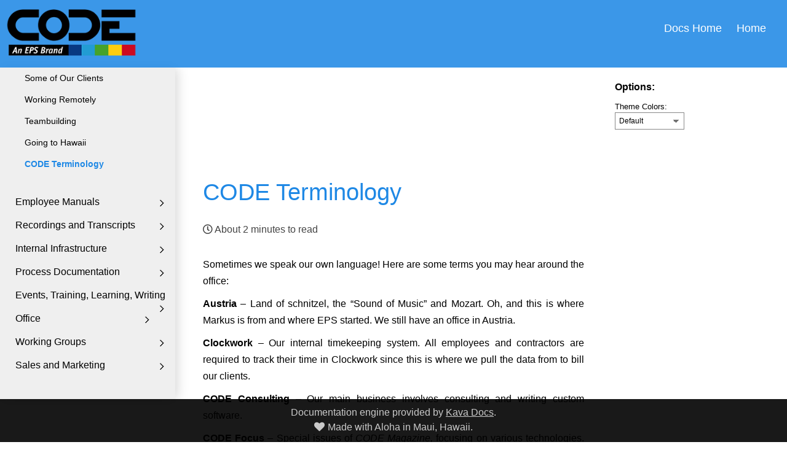

--- FILE ---
content_type: text/html; charset=utf-8
request_url: https://docs.eps-office.com/CODE-Terminology
body_size: 12780
content:

<!DOCTYPE html>
<html>
<head>
    <meta charset="utf-8" />
    <meta name="viewport" content="width=device-width, initial-scale=1, user-scalable=yes">
    <title>CODE Terminology - CODE Documentation</title>
    <link rel="shortcut icon" type="image/x-icon" href="/Images/SiteIcon.png" />

    <meta name="Description" content="CODE Documentation - CODE Terminology" />
    <meta name="Keywords" />
    <meta name="Author" content="CODE Group" />
    <meta name="Robots" content="all" />

    <meta name="og:title" content="CODE Documentation - CODE Terminology" />
    <meta name="og:type" content="article" />
    <meta name="og:description" content="CODE Documentation - CODE Terminology" />

    <meta name="twitter:title" content="CODE Documentation - CODE Terminology" />
    <meta name="twitter:description" content="CODE Documentation - CODE Terminology" />

    <link rel="publisher" href="https://plus.google.com/103030867107221566748/" />

    <link href="/Themes/Default/Theme.css" type="text/css" rel="stylesheet"  kava-theme="true" />
    <link href="/Themes/Default/Theme-Colors-Default.css" type="text/css" rel="stylesheet" kava-theme-colors="true" />
    <link href="/Themes/Default/Copilot/Copilot_Colorful.css" type="text/css" rel="stylesheet" />

    <link href="/css/fontawesome-free-5.0.3/web-fonts-with-css/css/fontawesome-all.css" rel="stylesheet" type="text/css" />

    
        <link href="/css/highlightjs/styles/kavadocsdark.css" rel="stylesheet" type="text/css" />
        <link href="/___FileProxy___?mode=vstsgit&amp;path=/CodeOhanaManual/CodeOhanaManual.css" rel="stylesheet" type="text/css" kava-custom="true"/>

</head>

<body>
    <script src="https://code.jquery.com/jquery-3.2.1.min.js"></script>
    
        <script src="/Themes/Default/Topic.js?v=vGzbMWaQ-7bYLeklSk1Kuzv_NRWSZamuLYWGSqjue74"></script>
        <script src="/script/copilot/CodeCopilot.js?v=hMlydMY_Rgsl6JQtLr7AqjUyexncoPqKSIAnfChZnVI"></script>
    
    

    <nav class="toc">
        <div class="mobile-menu-items">
            <ul><li><a class="area-link" href="/">Docs Home</a></li><li><a class="area-link" href="http://codemag.com">Home</a></li></ul>
        </div>
        <div class="settings-container"></div>
        <input type="text" id="tree-filter" placeholder="Filter Topic Tree"/>
        <ul class="topic-list topic-list-level0"><li class="topic-link topic-level-0"><a href="/Welcome-to-CODE!" data-slug="" data-link="CodeOhanaManual/Ohana-Welcome.md">Welcome to CODE!</a><span class="caret caret-expanded"><svg xmlns="http://www.w3.org/2000/svg" focusable="false" viewBox="0 0 24 24"><path fill="black" stroke="white" d="M8.59 16.34l4.58-4.59-4.58-4.59L10 5.75l6 6-6 6z"></path></svg></span><ul class="topic-list topic-list-level1 topic-expanded"><li class="topic-link topic-level-1"><a href="/Preface" data-slug="" data-link="CodeOhanaManual/Ohana-Preface.md">Preface</a></li><li class="topic-link topic-level-1"><a href="/How-to-Use-This-Book" data-slug="" data-link="CodeOhanaManual/Ohana-HowTo.md">How to Use This Book</a></li><li class="topic-link topic-level-1"><a href="/Aloha!" data-slug="" data-link="CodeOhanaManual/Ohana-Aloha.md">Aloha!</a></li><li class="topic-link topic-level-1"><a href="/Company-Facts-That-Matter" data-slug="" data-link="CodeOhanaManual/Ohana-Facts.md">Company Facts That Matter</a></li><li class="topic-link topic-level-1"><a href="/Company-Overview" data-slug="" data-link="CodeOhanaManual/Ohana-Overview.md">Company Overview</a></li><li class="topic-link topic-level-1"><a href="/That-CODE-Thing" data-slug="" data-link="CodeOhanaManual/Ohana-Code.md">That CODE-Thing</a></li><li class="topic-link topic-level-1"><a href="/Your-First-Day" data-slug="" data-link="CodeOhanaManual/Ohana-FirstDay.md">Your First Day</a></li><li class="topic-link topic-level-1"><a href="/Keeping-the-Hale-in-Shape" data-slug="" data-link="CodeOhanaManual/Ohana-Hale.md">Keeping the Hale in Shape</a></li><li class="topic-link topic-level-1"><a href="/Paddling-the-Outrigger" data-slug="" data-link="CodeOhanaManual/Ohana-Paddling.md">Paddling the Outrigger</a></li><li class="topic-link topic-level-1"><a href="/Talk-to-the-Big-Kahuna" data-slug="" data-link="CodeOhanaManual/Ohana-Talk.md">Talk to the Big Kahuna</a></li><li class="topic-link topic-level-1"><a href="/Community-Involvement" data-slug="" data-link="CodeOhanaManual/Ohana-Community.md">Community Involvement</a></li><li class="topic-link topic-level-1"><a href="/Writing-for-Magazines" data-slug="" data-link="CodeOhanaManual/Ohana-Writing.md">Writing for Magazines</a></li><li class="topic-link topic-level-1"><a href="/DevNet" data-slug="" data-link="CodeOhanaManual/Ohana-DevNet.md">DevNet</a></li><li class="topic-link topic-level-1"><a href="/Developer-Education-Program-DEP" data-slug="" data-link="CodeOhanaManual/Ohana-DEP.md">Developer Education Program (DEP)</a></li><li class="topic-link topic-level-1"><a href="/A-Closer-Look" data-slug="" data-link="CodeOhanaManual/Ohana-CloseLook.md">A Closer Look</a></li><li class="topic-link topic-level-1"><a href="/Relationship-With-Other-Companies" data-slug="" data-link="CodeOhanaManual/Ohana-RelationshipWithOtherCompanies.md">Relationship With Other Companies</a></li><li class="topic-link topic-level-1"><a href="/Technologies--Services" data-slug="" data-link="CodeOhanaManual/Ohana-Technologies.md">Technologies & Services</a></li><li class="topic-link topic-level-1"><a href="/Some-of-Our-Clients" data-slug="" data-link="CodeOhanaManual/Ohana-Customers.md">Some of Our Clients</a></li><li class="topic-link topic-level-1"><a href="/Working-Remotely" data-slug="" data-link="CodeOhanaManual/Ohana-WorkRemote.md">Working Remotely</a></li><li class="topic-link topic-level-1"><a href="/Teambuilding" data-slug="" data-link="CodeOhanaManual/Ohana-Teambuilding.md">Teambuilding</a></li><li class="topic-link topic-level-1"><a href="/Going-to-Hawaii" data-slug="" data-link="CodeOhanaManual/Ohana-Hawaii.md">Going to Hawaii</a></li><li class="topic-link topic-level-1 selected-topic"><a href="/CODE-Terminology" data-slug="" data-link="CodeOhanaManual/Ohana-CODE-Terminology.md">CODE Terminology</a></li></ul></li><li class="topic-link topic-level-0"><a href="/Employee-Manuals" data-slug="" data-link="Employee-Manuals">Employee Manuals</a><span class="caret caret-collapsed"><svg xmlns="http://www.w3.org/2000/svg" focusable="false" viewBox="0 0 24 24"><path fill="black" stroke="white" d="M8.59 16.34l4.58-4.59-4.58-4.59L10 5.75l6 6-6 6z"></path></svg></span><ul class="topic-list topic-list-level1 topic-collapsed"><li class="topic-link topic-level-1"><a href="/CODE-Staffing---Team-Member-Handbook" data-slug="" data-link="CODE-Staffing---Team-Member-Handbook">CODE Staffing - Team Member Handbook</a><span class="caret caret-collapsed"><svg xmlns="http://www.w3.org/2000/svg" focusable="false" viewBox="0 0 24 24"><path fill="black" stroke="white" d="M8.59 16.34l4.58-4.59-4.58-4.59L10 5.75l6 6-6 6z"></path></svg></span><ul class="topic-list topic-list-level2 topic-collapsed"><li class="topic-link topic-level-2"><a href="/EmployeeManuals/Staffing/About" data-slug="EmployeeManuals/Staffing/About" data-link="EmployeeManuals/Staffing/About.md">ABOUT THIS HANDBOOK/DISCLAIMER</a></li><li class="topic-link topic-level-2"><a href="/Section-1---LEADING-PRINCIPLES-OF-EMPLOYMENT" data-slug="" data-link="Section-1---LEADING-PRINCIPLES-OF-EMPLOYMENT">Section 1 - LEADING PRINCIPLES OF EMPLOYMENT</a><span class="caret caret-collapsed"><svg xmlns="http://www.w3.org/2000/svg" focusable="false" viewBox="0 0 24 24"><path fill="black" stroke="white" d="M8.59 16.34l4.58-4.59-4.58-4.59L10 5.75l6 6-6 6z"></path></svg></span><ul class="topic-list topic-list-level3 topic-collapsed"><li class="topic-link topic-level-3"><a href="/EmployeeManuals/Staffing/Section1/Introduction" data-slug="EmployeeManuals/Staffing/Section1/Introduction" data-link="EmployeeManuals/Staffing/Section1/Introduction.md">1-1 Introduction</a></li><li class="topic-link topic-level-3"><a href="/EmployeeManuals/Staffing/Section1/History" data-slug="EmployeeManuals/Staffing/Section1/History" data-link="EmployeeManuals/Staffing/Section1/History.md">1-2 History</a></li><li class="topic-link topic-level-3"><a href="/EmployeeManuals/Staffing/Section1/EqualEmploymentOpportunity" data-slug="EmployeeManuals/Staffing/Section1/EqualEmploymentOpportunity" data-link="EmployeeManuals/Staffing/Section1/EqualEmploymentOpportunity.md">1-3 Equal Employment Opportunity</a></li><li class="topic-link topic-level-3"><a href="/EmployeeManuals/Staffing/Section1/AmericansWithDisabilitiesAct" data-slug="EmployeeManuals/Staffing/Section1/AmericansWithDisabilitiesAct" data-link="EmployeeManuals/Staffing/Section1/AmericansWithDisabilitiesAct.md">1-4 Americans with Disabilities Act (ADA)</a></li><li class="topic-link topic-level-3"><a href="/EmployeeManuals/Staffing/Section1/ReasonableAccomodationsAndInteractiveDialogue" data-slug="EmployeeManuals/Staffing/Section1/ReasonableAccomodationsAndInteractiveDialogue" data-link="EmployeeManuals/Staffing/Section1/ReasonableAccomodationsAndInteractiveDialogue.md">1-5 Reasonable Accomodations & Interactive Dialogue</a></li><li class="topic-link topic-level-3"><a href="/EmployeeManuals/Staffing/Section1/DiversityAndInclusion" data-slug="EmployeeManuals/Staffing/Section1/DiversityAndInclusion" data-link="EmployeeManuals/Staffing/Section1/DiversityAndInclusion.md">1-6 Diversity and Inclusion</a></li><li class="topic-link topic-level-3"><a href="/EmployeeManuals/Staffing/Section1/OpenDoorPolicy" data-slug="EmployeeManuals/Staffing/Section1/OpenDoorPolicy" data-link="EmployeeManuals/Staffing/Section1/OpenDoorPolicy.md">1-7 Open Door Policy</a></li><li class="topic-link topic-level-3"><a href="/EmployeeManuals/Staffing/Section1/DrugFreeAndAlcoholFreeWorkplace" data-slug="EmployeeManuals/Staffing/Section1/DrugFreeAndAlcoholFreeWorkplace" data-link="EmployeeManuals/Staffing/Section1/DrugFreeAndAlcoholFreeWorkplace.md">1-8 Drug-Free and Alcohol-Free Workplace</a></li><li class="topic-link topic-level-3"><a href="/EmployeeManuals/Staffing/Section1/HarassmentDiscriminationOrRetaliationProcess" data-slug="EmployeeManuals/Staffing/Section1/HarassmentDiscriminationOrRetaliationProcess" data-link="EmployeeManuals/Staffing/Section1/HarassmentDiscriminationOrRetaliationProcess.md">1-9 Harassment, Discrimination, or Retaliation Process</a></li><li class="topic-link topic-level-3"><a href="/EmployeeManuals/Staffing/Section1/WorkplaceViolence" data-slug="EmployeeManuals/Staffing/Section1/WorkplaceViolence" data-link="EmployeeManuals/Staffing/Section1/WorkplaceViolence.md">1-10 Workplace Violence</a></li><li class="topic-link topic-level-3"><a href="/EmployeeManuals/Staffing/Section1/WorkplaceBullying" data-slug="EmployeeManuals/Staffing/Section1/WorkplaceBullying" data-link="EmployeeManuals/Staffing/Section1/WorkplaceBullying.md">1-11 Workplace Bullying</a></li><li class="topic-link topic-level-3"><a href="/EmployeeManuals/Staffing/Section1/ComplaintProcedure" data-slug="EmployeeManuals/Staffing/Section1/ComplaintProcedure" data-link="EmployeeManuals/Staffing/Section1/ComplaintProcedure.md">1-12 Complaint Procedure</a></li><li class="topic-link topic-level-3"><a href="/EmployeeManuals/Staffing/Section1/WhistleblowerPolicy" data-slug="EmployeeManuals/Staffing/Section1/WhistleblowerPolicy" data-link="EmployeeManuals/Staffing/Section1/WhistleblowerPolicy.md">1-14 Whistleblower Policy</a></li></ul></li><li class="topic-link topic-level-2"><a href="/Section-2---OPERATIONAL-POLICIES" data-slug="" data-link="Section-2---OPERATIONAL-POLICIES">Section 2 - OPERATIONAL POLICIES</a><span class="caret caret-collapsed"><svg xmlns="http://www.w3.org/2000/svg" focusable="false" viewBox="0 0 24 24"><path fill="black" stroke="white" d="M8.59 16.34l4.58-4.59-4.58-4.59L10 5.75l6 6-6 6z"></path></svg></span><ul class="topic-list topic-list-level3 topic-collapsed"><li class="topic-link topic-level-3"><a href="/EmployeeManuals/Staffing/Section2/TeamMemberClassification" data-slug="EmployeeManuals/Staffing/Section2/TeamMemberClassification" data-link="EmployeeManuals/Staffing/Section2/TeamMemberClassification.md">2-1 Team Member Classification</a></li><li class="topic-link topic-level-3"><a href="/EmployeeManuals/Staffing/Section2/WorkingHoursAndSchedule" data-slug="EmployeeManuals/Staffing/Section2/WorkingHoursAndSchedule" data-link="EmployeeManuals/Staffing/Section2/WorkingHoursAndSchedule.md">2-2 Working Hours and Schedule</a></li><li class="topic-link topic-level-3"><a href="/EmployeeManuals/Staffing/Section2/RemoteWork" data-slug="EmployeeManuals/Staffing/Section2/RemoteWork" data-link="EmployeeManuals/Staffing/Section2/RemoteWork.md">2-3 Remote Work</a></li><li class="topic-link topic-level-3"><a href="/EmployeeManuals/Staffing/Section2/YourPaycheck" data-slug="EmployeeManuals/Staffing/Section2/YourPaycheck" data-link="EmployeeManuals/Staffing/Section2/YourPaycheck.md">2-4 Your Paycheck</a></li><li class="topic-link topic-level-3"><a href="/EmployeeManuals/Staffing/Section2/DirectDeposit" data-slug="EmployeeManuals/Staffing/Section2/DirectDeposit" data-link="EmployeeManuals/Staffing/Section2/DirectDeposit.md">2-5 Direct Deposit</a></li><li class="topic-link topic-level-3"><a href="/EmployeeManuals/Staffing/Section2/YourEmploymentRecords" data-slug="EmployeeManuals/Staffing/Section2/YourEmploymentRecords" data-link="EmployeeManuals/Staffing/Section2/YourEmploymentRecords.md">2-6 Your Employment Records</a></li><li class="topic-link topic-level-3"><a href="/EmployeeManuals/Staffing/Section2/RecordRetention" data-slug="EmployeeManuals/Staffing/Section2/RecordRetention" data-link="EmployeeManuals/Staffing/Section2/RecordRetention.md">2-7 Record Retention</a></li><li class="topic-link topic-level-3"><a href="/EmployeeManuals/Staffing/Section2/PerformanceReview" data-slug="EmployeeManuals/Staffing/Section2/PerformanceReview" data-link="EmployeeManuals/Staffing/Section2/PerformanceReview.md">2-8 Performance Review</a></li><li class="topic-link topic-level-3"><a href="/EmployeeManuals/Staffing/Section2/BridgeOfService" data-slug="EmployeeManuals/Staffing/Section2/BridgeOfService" data-link="EmployeeManuals/Staffing/Section2/BridgeOfService.md">2-9 Bridge of Service</a></li><li class="topic-link topic-level-3"><a href="/EmployeeManuals/Staffing/Section2/InclementWeatherEmergencyClosing" data-slug="EmployeeManuals/Staffing/Section2/InclementWeatherEmergencyClosing" data-link="EmployeeManuals/Staffing/Section2/InclementWeatherEmergencyClosing.md">2-10 Inclement Weather/Emergency Closing</a></li></ul></li></ul></li></ul></li><li class="topic-link topic-level-0"><a href="/Recordings-and-Transcripts" data-slug="" data-link="Recordings-and-Transcripts">Recordings and Transcripts</a><span class="caret caret-collapsed"><svg xmlns="http://www.w3.org/2000/svg" focusable="false" viewBox="0 0 24 24"><path fill="black" stroke="white" d="M8.59 16.34l4.58-4.59-4.58-4.59L10 5.75l6 6-6 6z"></path></svg></span><ul class="topic-list topic-list-level1 topic-collapsed"><li class="topic-link topic-level-1"><a href="/Meetings" data-slug="" data-link="Meetings">Meetings</a><span class="caret caret-collapsed"><svg xmlns="http://www.w3.org/2000/svg" focusable="false" viewBox="0 0 24 24"><path fill="black" stroke="white" d="M8.59 16.34l4.58-4.59-4.58-4.59L10 5.75l6 6-6 6z"></path></svg></span><ul class="topic-list topic-list-level2 topic-collapsed"><li class="topic-link topic-level-2"><a href="/Infrastructure" data-slug="" data-link="Infrastructure">Infrastructure</a><span class="caret caret-collapsed"><svg xmlns="http://www.w3.org/2000/svg" focusable="false" viewBox="0 0 24 24"><path fill="black" stroke="white" d="M8.59 16.34l4.58-4.59-4.58-4.59L10 5.75l6 6-6 6z"></path></svg></span><ul class="topic-list topic-list-level3 topic-collapsed"><li class="topic-link topic-level-3"><a href="/Recordings/Meetings/Infrastructure/TranscriptSummaryOlympus-1-10-2014" data-slug="Recordings/Meetings/Infrastructure/TranscriptSummaryOlympus-1-10-2014" data-link="Recordings/Meetings/Infrastructure/TranscriptSummaryOlympus-1-10-2014.md">Olympus - 1/10/2024</a></li></ul></li></ul></li></ul></li><li class="topic-link topic-level-0"><a href="/Internal-Infrastructure" data-slug="" data-link="Internal-Infrastructure">Internal Infrastructure</a><span class="caret caret-collapsed"><svg xmlns="http://www.w3.org/2000/svg" focusable="false" viewBox="0 0 24 24"><path fill="black" stroke="white" d="M8.59 16.34l4.58-4.59-4.58-4.59L10 5.75l6 6-6 6z"></path></svg></span><ul class="topic-list topic-list-level1 topic-collapsed"><li class="topic-link topic-level-1"><a href="/Services/" data-slug="Services/" data-link="SOAServices/Infrastructure-SOA-Services.md">REST Services</a><span class="caret caret-collapsed"><svg xmlns="http://www.w3.org/2000/svg" focusable="false" viewBox="0 0 24 24"><path fill="black" stroke="white" d="M8.59 16.34l4.58-4.59-4.58-4.59L10 5.75l6 6-6 6z"></path></svg></span><ul class="topic-list topic-list-level2 topic-collapsed"><li class="topic-link topic-level-2"><a href="/Services/Overview" data-slug="Services/Overview" data-link="SOAServices/Overview.md">Services Overview</a></li><li class="topic-link topic-level-2"><a href="/Current-APIs" data-slug="" data-link="Current-APIs">Current APIs</a><span class="caret caret-collapsed"><svg xmlns="http://www.w3.org/2000/svg" focusable="false" viewBox="0 0 24 24"><path fill="black" stroke="white" d="M8.59 16.34l4.58-4.59-4.58-4.59L10 5.75l6 6-6 6z"></path></svg></span><ul class="topic-list topic-list-level3 topic-collapsed"><li class="topic-link topic-level-3"><a href="/Services/EventService" data-slug="Services/EventService" data-link="SOAServices/EventService.md">Event Service</a></li><li class="topic-link topic-level-3"><a href="/Services/FileService" data-slug="Services/FileService" data-link="SOAServices/FileService.md">File Service</a></li><li class="topic-link topic-level-3"><a href="/Services/MagazineService" data-slug="Services/MagazineService" data-link="SOAServices/MagazineService.md">Magazine Service</a></li><li class="topic-link topic-level-3"><a href="/Services/PersonService" data-slug="Services/PersonService" data-link="SOAServices/PersonService.md">Person Service</a></li></ul></li><li class="topic-link topic-level-2"><a href="/Deprecated/Obsolete-APIs" data-slug="" data-link="Deprecated/Obsolete-APIs">Deprecated/Obsolete APIs</a><span class="caret caret-collapsed"><svg xmlns="http://www.w3.org/2000/svg" focusable="false" viewBox="0 0 24 24"><path fill="black" stroke="white" d="M8.59 16.34l4.58-4.59-4.58-4.59L10 5.75l6 6-6 6z"></path></svg></span><ul class="topic-list topic-list-level3 topic-collapsed"><li class="topic-link topic-level-3"><a href="/Services/Old/InstallerService" data-slug="Services/Old/InstallerService" data-link="SOAServices/InstallerService.md">Installer Service</a></li><li class="topic-link topic-level-3"><a href="/Services/Old/XiineService" data-slug="Services/Old/XiineService" data-link="SOAServices/XiineService.md">Xiine Service</a></li></ul></li></ul></li><li class="topic-link topic-level-1"><a href="/Web-Sites-and-Domains" data-slug="" data-link="Web-Sites-and-Domains">Web Sites and Domains</a><span class="caret caret-collapsed"><svg xmlns="http://www.w3.org/2000/svg" focusable="false" viewBox="0 0 24 24"><path fill="black" stroke="white" d="M8.59 16.34l4.58-4.59-4.58-4.59L10 5.75l6 6-6 6z"></path></svg></span><ul class="topic-list topic-list-level2 topic-collapsed"><li class="topic-link topic-level-2"><a href="/Domains" data-slug="" data-link="WebSites/Domains.md">Domains</a></li></ul></li><li class="topic-link topic-level-1"><a href="/Magazine-Web-Site" data-slug="" data-link="Magazine-Web-Site">Magazine Web Site</a><span class="caret caret-collapsed"><svg xmlns="http://www.w3.org/2000/svg" focusable="false" viewBox="0 0 24 24"><path fill="black" stroke="white" d="M8.59 16.34l4.58-4.59-4.58-4.59L10 5.75l6 6-6 6z"></path></svg></span><ul class="topic-list topic-list-level2 topic-collapsed"><li class="topic-link topic-level-2"><a href="/MagazineWebSite/ChangeLog" data-slug="/MagazineWebSite/ChangeLog" data-link="/MagazineWebSite/ChangeLog.md">Change Log</a></li><li class="topic-link topic-level-2"><a href="/MagazineWebSite/Wishlist" data-slug="/MagazineWebSite/Wishlist" data-link="/MagazineWebSite/Wishlist.md">Wishlist</a></li><li class="topic-link topic-level-2"><a href="/Subscription-System" data-slug="" data-link="Subscription-System">Subscription System</a><span class="caret caret-collapsed"><svg xmlns="http://www.w3.org/2000/svg" focusable="false" viewBox="0 0 24 24"><path fill="black" stroke="white" d="M8.59 16.34l4.58-4.59-4.58-4.59L10 5.75l6 6-6 6z"></path></svg></span><ul class="topic-list topic-list-level3 topic-collapsed"><li class="topic-link topic-level-3"><a href="/MagazineWebSite/Subscriptions/Overview" data-slug="/MagazineWebSite/Subscriptions/Overview" data-link="/MagazineWebSite/Subscriptions/Overview.md">Subscriptions Overview</a></li><li class="topic-link topic-level-3"><a href="/MagazineWebSite/Subscriptions/Fulfillment" data-slug="/MagazineWebSite/Subscriptions/Fulfillment" data-link="/MagazineWebSite/Subscriptions/Fulfillment.md">Subscription Fulfillment</a></li><li class="topic-link topic-level-3"><a href="/Olympus/Renewals" data-slug="/Olympus/Renewals" data-link="/Olympus/Renewals.md">Subscription Renewals</a></li><li class="topic-link topic-level-3"><a href="/MagazineWebSite/Subscriptions/AddressMaintenance" data-slug="/MagazineWebSite/Subscriptions/AddressMaintenance" data-link="/MagazineWebSite/Subscriptions/AddressMaintenance.md">Subscription Address Maintenance</a></li><li class="topic-link topic-level-3"><a href="/MagazineWebSite/Subscriptions/ChangeLog" data-slug="/MagazineWebSite/Subscriptions/ChangeLog" data-link="/MagazineWebSite/Subscriptions/ChangeLog.md">Subscriptions Change Log</a></li><li class="topic-link topic-level-3"><a href="/MagazineWebSite/Subscriptions/Wishlist" data-slug="/MagazineWebSite/Subscriptions/Wishlist" data-link="/MagazineWebSite/Subscriptions/Wishlist.md">Subscriptions Wishlist</a></li></ul></li><li class="topic-link topic-level-2"><a href="/Article-System" data-slug="" data-link="Article-System">Article System</a><span class="caret caret-collapsed"><svg xmlns="http://www.w3.org/2000/svg" focusable="false" viewBox="0 0 24 24"><path fill="black" stroke="white" d="M8.59 16.34l4.58-4.59-4.58-4.59L10 5.75l6 6-6 6z"></path></svg></span><ul class="topic-list topic-list-level3 topic-collapsed"><li class="topic-link topic-level-3"><a href="/MagazineWebSite/Articles/XmlFormat" data-slug="/MagazineWebSite/Articles/XmlFormat" data-link="/MagazineWebSite/Articles/XmlFormat.md">Article XML Format</a></li></ul></li></ul></li><li class="topic-link topic-level-1"><a href="/Clockwork" data-slug="" data-link="Clockwork">Clockwork</a><span class="caret caret-collapsed"><svg xmlns="http://www.w3.org/2000/svg" focusable="false" viewBox="0 0 24 24"><path fill="black" stroke="white" d="M8.59 16.34l4.58-4.59-4.58-4.59L10 5.75l6 6-6 6z"></path></svg></span><ul class="topic-list topic-list-level2 topic-collapsed"><li class="topic-link topic-level-2"><a href="/Clockwork/QuickStart" data-slug="Clockwork/QuickStart" data-link="Clockwork/ClockworkQuickStart.md">Quick Start Guide</a></li><li class="topic-link topic-level-2"><a href="/Clockwork/LogginOn" data-slug="Clockwork/LogginOn" data-link="Clockwork/LoggingOn.md">Logging On</a></li><li class="topic-link topic-level-2"><a href="/Clockwork/EmployeeProfile" data-slug="Clockwork/EmployeeProfile" data-link="Clockwork/EmployeeProfile.md">Employee Profile</a></li><li class="topic-link topic-level-2"><a href="/Clockwork/SelectingProjects" data-slug="Clockwork/SelectingProjects" data-link="Clockwork/SelectingProjects.md">Selecting Projects</a></li><li class="topic-link topic-level-2"><a href="/Clockwork/CreatingTickets" data-slug="Clockwork/CreatingTickets" data-link="Clockwork/CreatingTickets.md">Creating Tickets</a></li><li class="topic-link topic-level-2"><a href="/Clockwork/ClassifyingTickets" data-slug="Clockwork/ClassifyingTickets" data-link="Clockwork/ClassifyingTickets.md">Classifying Tickets</a></li><li class="topic-link topic-level-2"><a href="/Clockwork/ManagingTickets" data-slug="Clockwork/ManagingTickets" data-link="Clockwork/ManagingTickets.md">Managing Tickets</a></li><li class="topic-link topic-level-2"><a href="/Clockwork/RunningReports" data-slug="Clockwork/RunningReports" data-link="Clockwork/RunningReports.md">Running Reports</a></li><li class="topic-link topic-level-2"><a href="/Clockwork/TFSIntegration" data-slug="Clockwork/TFSIntegration" data-link="Clockwork/TFSIntegration.md">TFS Integration</a></li><li class="topic-link topic-level-2"><a href="/Clockwork/Invoicing" data-slug="Clockwork/Invoicing" data-link="Clockwork/Invoicing.md">Invoicing - Management</a></li><li class="topic-link topic-level-2"><a href="/Clockwork/WishList" data-slug="Clockwork/WishList" data-link="Clockwork/WishList.md">Wishlist</a></li><li class="topic-link topic-level-2"><a href="/Clockwork/ChangeLog" data-slug="Clockwork/ChangeLog" data-link="Clockwork/ChangeLog.md">Change Log</a></li></ul></li><li class="topic-link topic-level-1"><a href="/Mytikas" data-slug="" data-link="Mytikas">Mytikas</a><span class="caret caret-collapsed"><svg xmlns="http://www.w3.org/2000/svg" focusable="false" viewBox="0 0 24 24"><path fill="black" stroke="white" d="M8.59 16.34l4.58-4.59-4.58-4.59L10 5.75l6 6-6 6z"></path></svg></span><ul class="topic-list topic-list-level2 topic-collapsed"><li class="topic-link topic-level-2"><a href="/Mytikas/LogginOn" data-slug="Mytikas/LogginOn" data-link="Mytikas/LoggingOn.md">Logging On</a></li><li class="topic-link topic-level-2"><a href="/Mytikas/Home" data-slug="Mytikas/Home" data-link="Mytikas/Home.md">Getting Around</a></li><li class="topic-link topic-level-2"><a href="/Mytikas/Positions" data-slug="Mytikas/Positions" data-link="Mytikas/Positions.md">Positions</a></li><li class="topic-link topic-level-2"><a href="/Mytikas/Edit_Add_Positions" data-slug="Mytikas/Edit_Add_Positions" data-link="Mytikas/Edit_Add_Positions.md">Edit/Add Positions</a></li><li class="topic-link topic-level-2"><a href="/Mytikas/Applications" data-slug="Mytikas/Applications" data-link="Mytikas/Applications.md">Applications</a></li><li class="topic-link topic-level-2"><a href="/Mytikas/Application_View" data-slug="Mytikas/Application_View" data-link="Mytikas/Application_View.md">View Applications</a></li><li class="topic-link topic-level-2"><a href="/Mytikas/Change_Log" data-slug="Mytikas/Change_Log" data-link="Mytikas/Change_Log.md">Mytikas Change Log</a></li><li class="topic-link topic-level-2"><a href="/Mytikas/Wishlist" data-slug="Mytikas/Wishlist" data-link="Mytikas/Wishlist.md">Mytikas Wishlist</a></li></ul></li><li class="topic-link topic-level-1"><a href="/Olympus" data-slug="" data-link="Olympus">Olympus</a><span class="caret caret-collapsed"><svg xmlns="http://www.w3.org/2000/svg" focusable="false" viewBox="0 0 24 24"><path fill="black" stroke="white" d="M8.59 16.34l4.58-4.59-4.58-4.59L10 5.75l6 6-6 6z"></path></svg></span><ul class="topic-list topic-list-level2 topic-collapsed"><li class="topic-link topic-level-2"><a href="/Olympus/ChangeLog" data-slug="Olympus/ChangeLog" data-link="Olympus/ChangeLog.md">Olympus Change Log</a></li><li class="topic-link topic-level-2"><a href="/Olympus/Wishlist" data-slug="Olympus/Wishlist" data-link="Olympus/Wishlist.md">Olympus Wishlist</a></li><li class="topic-link topic-level-2"><a href="/Olympus/Names" data-slug="Olympus/Names" data-link="Names">Names</a><span class="caret caret-collapsed"><svg xmlns="http://www.w3.org/2000/svg" focusable="false" viewBox="0 0 24 24"><path fill="black" stroke="white" d="M8.59 16.34l4.58-4.59-4.58-4.59L10 5.75l6 6-6 6z"></path></svg></span><ul class="topic-list topic-list-level3 topic-collapsed"><li class="topic-link topic-level-3"><a href="/Olympus/EditNames" data-slug="Olympus/EditNames" data-link="Olympus/EditNames.md">Editing Names</a></li><li class="topic-link topic-level-3"><a href="/Olympus/ProfilePhotos" data-slug="Olympus/ProfilePhotos" data-link="Olympus/ProfilePhotos.md">Profile Photos</a></li><li class="topic-link topic-level-3"><a href="/Olympus/DeleteNames" data-slug="Olympus/DeleteNames" data-link="Olympus/DeleteNames.md">Deleting Names</a></li><li class="topic-link topic-level-3"><a href="/Olympus/ImportingNames" data-slug="Olympus/ImportingNames" data-link="Olympus/ImportingNames.md">Importing Names</a></li><li class="topic-link topic-level-3"><a href="/Olympus/DuplicateNames" data-slug="Olympus/DuplicateNames" data-link="Olympus/DuplicateNames.md">Finding Duplicate Names</a></li><li class="topic-link topic-level-3"><a href="/Olympus/MergeNames" data-slug="Olympus/MergeNames" data-link="Olympus/MergeNames.md">Merging Names</a></li></ul></li><li class="topic-link topic-level-2"><a href="/Olympus/Articles" data-slug="Olympus/Articles" data-link="Article-System">Article System</a><span class="caret caret-collapsed"><svg xmlns="http://www.w3.org/2000/svg" focusable="false" viewBox="0 0 24 24"><path fill="black" stroke="white" d="M8.59 16.34l4.58-4.59-4.58-4.59L10 5.75l6 6-6 6z"></path></svg></span><ul class="topic-list topic-list-level3 topic-collapsed"><li class="topic-link topic-level-3"><a href="/Olympus/EditArticles" data-slug="Olympus/EditArticles" data-link="Olympus/EditArticles.md">Edit Articles</a></li><li class="topic-link topic-level-3"><a href="/Olympus/ExportContent" data-slug="Olympus/ExportContent" data-link="Olympus/ExportContent.md">Export Content</a></li></ul></li><li class="topic-link topic-level-2"><a href="/Subscription-System" data-slug="" data-link="Subscription-System">Subscription System</a><span class="caret caret-collapsed"><svg xmlns="http://www.w3.org/2000/svg" focusable="false" viewBox="0 0 24 24"><path fill="black" stroke="white" d="M8.59 16.34l4.58-4.59-4.58-4.59L10 5.75l6 6-6 6z"></path></svg></span><ul class="topic-list topic-list-level3 topic-collapsed"><li class="topic-link topic-level-3"><a href="/MagazineWebSite/Subscriptions/Overview" data-slug="/MagazineWebSite/Subscriptions/Overview" data-link="/MagazineWebSite/Subscriptions/Overview.md">Subscriptions Overview</a></li><li class="topic-link topic-level-3"><a href="/MagazineWebSite/Subscriptions/Fulfillment" data-slug="/MagazineWebSite/Subscriptions/Fulfillment" data-link="/MagazineWebSite/Subscriptions/Fulfillment.md">Subscription Fulfillment</a></li><li class="topic-link topic-level-3"><a href="/Olympus/SubscriptionOffers" data-slug="/Olympus/SubscriptionOffers" data-link="/Olympus/SubscriptionOffers.md">Subscription Offers</a></li><li class="topic-link topic-level-3"><a href="/Olympus/Renewals" data-slug="/Olympus/Renewals" data-link="/Olympus/Renewals.md">Subscription Renewals</a></li><li class="topic-link topic-level-3"><a href="/MagazineWebSite/Subscriptions/AddressMaintenance" data-slug="/MagazineWebSite/Subscriptions/AddressMaintenance" data-link="/MagazineWebSite/Subscriptions/AddressMaintenance.md">Subscription Address Maintenance</a></li><li class="topic-link topic-level-3"><a href="/MagazineWebSite/Subscriptions/ChangeLog" data-slug="/MagazineWebSite/Subscriptions/ChangeLog" data-link="/MagazineWebSite/Subscriptions/ChangeLog.md">Subscriptions Change Log</a></li><li class="topic-link topic-level-3"><a href="/MagazineWebSite/Subscriptions/Wishlist" data-slug="/MagazineWebSite/Subscriptions/Wishlist" data-link="/MagazineWebSite/Subscriptions/Wishlist.md">Subscriptions Wishlist</a></li></ul></li><li class="topic-link topic-level-2"><a href="/Olympus/Events" data-slug="Olympus/Events" data-link="Event/Training-System">Event/Training System</a><span class="caret caret-collapsed"><svg xmlns="http://www.w3.org/2000/svg" focusable="false" viewBox="0 0 24 24"><path fill="black" stroke="white" d="M8.59 16.34l4.58-4.59-4.58-4.59L10 5.75l6 6-6 6z"></path></svg></span><ul class="topic-list topic-list-level3 topic-collapsed"><li class="topic-link topic-level-3"><a href="/Olympus/EditEvents" data-slug="Olympus/EditEvents" data-link="Olympus/EditEvents.md">Edit Events</a></li><li class="topic-link topic-level-3"><a href="/Olympus/EventSignups" data-slug="Olympus/EventSignups" data-link="Olympus/EventSignups.md">Event Signups</a></li><li class="topic-link topic-level-3"><a href="/Olympus/EventCalendarSync" data-slug="Olympus/EventCalendarSync" data-link="Olympus/EventCalendarSync.md">Outlook Calendar Sync</a></li></ul></li><li class="topic-link topic-level-2"><a href="/Olympus/Leads" data-slug="Olympus/Leads" data-link="Leads/Sales-System">Leads/Sales System</a><span class="caret caret-collapsed"><svg xmlns="http://www.w3.org/2000/svg" focusable="false" viewBox="0 0 24 24"><path fill="black" stroke="white" d="M8.59 16.34l4.58-4.59-4.58-4.59L10 5.75l6 6-6 6z"></path></svg></span><ul class="topic-list topic-list-level3 topic-collapsed"><li class="topic-link topic-level-3"><a href="/Olympus/EditLeads" data-slug="Olympus/EditLeads" data-link="Olympus/EditLeads.md">Edit Leads</a></li></ul></li><li class="topic-link topic-level-2"><a href="/Olympus/CustomerInquiries" data-slug="Olympus/CustomerInquiries" data-link="Olympus/CustomerInquiries.md">Customer Inquiries</a></li><li class="topic-link topic-level-2"><a href="/Olympus/Artwork" data-slug="Olympus/Artwork" data-link="Olympus/Artwork.md">Artwork</a></li><li class="topic-link topic-level-2"><a href="/Olympus/Magazines" data-slug="Olympus/Magazines" data-link="Olympus/EditMagazine.md">Magazines</a></li><li class="topic-link topic-level-2"><a href="/Olympus/Coupons" data-slug="Olympus/Coupons" data-link="Olympus/Coupons.md">Coupons</a></li><li class="topic-link topic-level-2"><a href="/Olympus/SendEmail" data-slug="Olympus/SendEmail" data-link="Olympus/SendEmail.md">Sending Emails</a></li><li class="topic-link topic-level-2"><a href="/Olympus/Sharing" data-slug="Olympus/Sharing" data-link="Olympus/Sharing.md">Sharing Content</a></li><li class="topic-link topic-level-2"><a href="/Olympus/AutomaticProcesses" data-slug="Olympus/AutomaticProcesses" data-link="Olympus/AutomaticProcesses.md">Automatic Processes</a></li></ul></li><li class="topic-link topic-level-1"><a href="/Hades" data-slug="" data-link="Hades/hs_home.md">Hades</a><span class="caret caret-collapsed"><svg xmlns="http://www.w3.org/2000/svg" focusable="false" viewBox="0 0 24 24"><path fill="black" stroke="white" d="M8.59 16.34l4.58-4.59-4.58-4.59L10 5.75l6 6-6 6z"></path></svg></span><ul class="topic-list topic-list-level2 topic-collapsed"><li class="topic-link topic-level-2"><a href="/Hades/Change_Log" data-slug="Hades/Change_Log" data-link="Hades/change-log.md">Hades Change Log</a></li><li class="topic-link topic-level-2"><a href="/Hades/Wishlist" data-slug="Hades/Wishlist" data-link="Hades/hs_wishlist.md">Hades Wishlist</a></li><li class="topic-link topic-level-2"><a href="/Hades/how-to" data-slug="Hades/how-to" data-link="Hades/hs_how-to.md">Hades How-To</a><span class="caret caret-collapsed"><svg xmlns="http://www.w3.org/2000/svg" focusable="false" viewBox="0 0 24 24"><path fill="black" stroke="white" d="M8.59 16.34l4.58-4.59-4.58-4.59L10 5.75l6 6-6 6z"></path></svg></span><ul class="topic-list topic-list-level3 topic-collapsed"><li class="topic-link topic-level-3"><a href="/Hades/how-to/logging-on" data-slug="Hades/how-to/logging-on" data-link="Hades/logging-on.md">Logging On</a></li><li class="topic-link topic-level-3"><a href="/Hades/how-to/hs-project-actuals" data-slug="Hades/how-to/hs-project-actuals" data-link="Hades/hs_actuals.md">Utilizing Project Actuals</a></li><li class="topic-link topic-level-3"><a href="/Hades/how-to/hs-project-reports" data-slug="Hades/how-to/hs-project-reports" data-link="Hades/hs_reports.md">Utilizing Project Reports</a></li></ul></li></ul></li><li class="topic-link topic-level-1"><a href="/Hermes" data-slug="" data-link="Hermes/hermes_home.md">Hermes</a><span class="caret caret-collapsed"><svg xmlns="http://www.w3.org/2000/svg" focusable="false" viewBox="0 0 24 24"><path fill="black" stroke="white" d="M8.59 16.34l4.58-4.59-4.58-4.59L10 5.75l6 6-6 6z"></path></svg></span><ul class="topic-list topic-list-level2 topic-collapsed"><li class="topic-link topic-level-2"><a href="/Hermes/logging-on" data-slug="Hermes/logging-on" data-link="Hermes/logging-on.md">Logging On</a></li><li class="topic-link topic-level-2"><a href="/Hermes/hermes_whiteboard" data-slug="Hermes/hermes_whiteboard" data-link="Hermes/hermes_whiteboard.md">Getting Around</a></li><li class="topic-link topic-level-2"><a href="/Hermes/Change_Log" data-slug="Hermes/Change_Log" data-link="Hermes/change-log.md">Hermes Change Log</a></li><li class="topic-link topic-level-2"><a href="/Hermes/Wishlist" data-slug="Hermes/Wishlist" data-link="Hermes/hermes_wishlist.md">Hermes Wishlist</a></li></ul></li><li class="topic-link topic-level-1"><a href="/Apollo" data-slug="" data-link="Apollo">Apollo</a><span class="caret caret-collapsed"><svg xmlns="http://www.w3.org/2000/svg" focusable="false" viewBox="0 0 24 24"><path fill="black" stroke="white" d="M8.59 16.34l4.58-4.59-4.58-4.59L10 5.75l6 6-6 6z"></path></svg></span><ul class="topic-list topic-list-level2 topic-collapsed"><li class="topic-link topic-level-2"><a href="/Apollo/logging-on" data-slug="Apollo/logging-on" data-link="Apollo/apollo_logging-on.md">Logging On</a></li><li class="topic-link topic-level-2"><a href="/Apollo/apollo_how-to" data-slug="Apollo/apollo_how-to" data-link="Apollo/apollo_how-to.md">Getting Around</a></li><li class="topic-link topic-level-2"><a href="/Apollo/Change_Log" data-slug="Apollo/Change_Log" data-link="Apollo/change-log.md">Apollo Change Log</a></li><li class="topic-link topic-level-2"><a href="/Apollo/Wishlist" data-slug="Apollo/Wishlist" data-link="Apollo/apollo_wishlist.md">Apollo Wishlist</a></li></ul></li></ul></li><li class="topic-link topic-level-0"><a href="/Process-Documentation" data-slug="" data-link="Process-Documentation">Process Documentation</a><span class="caret caret-collapsed"><svg xmlns="http://www.w3.org/2000/svg" focusable="false" viewBox="0 0 24 24"><path fill="black" stroke="white" d="M8.59 16.34l4.58-4.59-4.58-4.59L10 5.75l6 6-6 6z"></path></svg></span><ul class="topic-list topic-list-level1 topic-collapsed"><li class="topic-link topic-level-1"><a href="/Process/DevProcess/process-overview" data-slug="Process/DevProcess/process-overview" data-link="DevProcess/process-overview.md">Process Overview</a><span class="caret caret-collapsed"><svg xmlns="http://www.w3.org/2000/svg" focusable="false" viewBox="0 0 24 24"><path fill="black" stroke="white" d="M8.59 16.34l4.58-4.59-4.58-4.59L10 5.75l6 6-6 6z"></path></svg></span><ul class="topic-list topic-list-level2 topic-collapsed"><li class="topic-link topic-level-2"><a href="/Kickoff---Project-Start" data-slug="" data-link="Kickoff---Project-Start">Kickoff - Project Start</a><span class="caret caret-collapsed"><svg xmlns="http://www.w3.org/2000/svg" focusable="false" viewBox="0 0 24 24"><path fill="black" stroke="white" d="M8.59 16.34l4.58-4.59-4.58-4.59L10 5.75l6 6-6 6z"></path></svg></span><ul class="topic-list topic-list-level3 topic-collapsed"><li class="topic-link topic-level-3"><a href="/Process/process-overview/kickoff/client-contact" data-slug="Process/process-overview/kickoff/client-contact" data-link="DevProcess/process-overview/1-client-contact.md">Make Contact with Client</a></li><li class="topic-link topic-level-3"><a href="/Process/process-overview/kickoff/vision-scope" data-slug="Process/process-overview/kickoff/vision-scope" data-link="DevProcess/process-overview/2-vision-scope.md">Vision & Scope</a></li><li class="topic-link topic-level-3"><a href="/Process/process-overview/kickoff/project-kickoff" data-slug="Process/process-overview/kickoff/project-kickoff" data-link="DevProcess/process-overview/3-project-kickoff.md">Project Kickoff</a></li><li class="topic-link topic-level-3"><a href="/Process/process-overview/kickoff/post-kickoff-tasks" data-slug="Process/process-overview/kickoff/post-kickoff-tasks" data-link="DevProcess/process-overview/4-post-kickoff-tasks.md">Post-Kickoff Tasks</a></li><li class="topic-link topic-level-3"><a href="/Process/process-overview/kickoff/project-setup" data-slug="Process/process-overview/kickoff/project-setup" data-link="DevProcess/process-overview/5-project-setup.md">Project Setup</a></li><li class="topic-link topic-level-3"><a href="/Process/process-overview/kickoff/project-skeleton" data-slug="Process/process-overview/kickoff/project-skeleton" data-link="DevProcess/process-overview/6-project-skeleton.md">Project Skeleton</a><span class="caret caret-collapsed"><svg xmlns="http://www.w3.org/2000/svg" focusable="false" viewBox="0 0 24 24"><path fill="black" stroke="white" d="M8.59 16.34l4.58-4.59-4.58-4.59L10 5.75l6 6-6 6z"></path></svg></span><ul class="topic-list topic-list-level4 topic-collapsed"><li class="topic-link topic-level-4"><a href="/Process/process-overview/kickoff/project-skeleton/object-relational-mapping" data-slug="Process/process-overview/kickoff/project-skeleton/object-relational-mapping" data-link="DevProcess/process-overview/project-skeleton/7-1-object-relational-mapping.md">Object-Relational Mapping Project</a></li><li class="topic-link topic-level-4"><a href="/Process/process-overview/kickoff/project-skeleton/setting-up-frontend" data-slug="Process/process-overview/kickoff/project-skeleton/setting-up-frontend" data-link="DevProcess/process-overview/project-skeleton/8-1-setting-up-frontend.md">Front-end Setup</a></li></ul></li><li class="topic-link topic-level-3"><a href="/Process/process-overview/kickoff/create-product-backlog" data-slug="Process/process-overview/kickoff/create-product-backlog" data-link="DevProcess/process-overview/7-create-product-backlog.md">Create Product Backlog</a></li></ul></li><li class="topic-link topic-level-2"><a href="/Maintenance---On-Going" data-slug="" data-link="Maintenance---On-Going">Maintenance - On-Going</a><span class="caret caret-collapsed"><svg xmlns="http://www.w3.org/2000/svg" focusable="false" viewBox="0 0 24 24"><path fill="black" stroke="white" d="M8.59 16.34l4.58-4.59-4.58-4.59L10 5.75l6 6-6 6z"></path></svg></span><ul class="topic-list topic-list-level3 topic-collapsed"><li class="topic-link topic-level-3"><a href="/Process/process-overview/maintenance/standup-weekly" data-slug="Process/process-overview/maintenance/standup-weekly" data-link="DevProcess/process-overview/8-standup-weekly.md">Standup - Weekly</a></li><li class="topic-link topic-level-3"><a href="/Process/process-overview/maintenance/product-sprint-backlog-allocation" data-slug="Process/process-overview/maintenance/product-sprint-backlog-allocation" data-link="DevProcess/process-overview/9-product-sprint-backlog-allocation.md">Product to Sprint Backlog Allocation</a></li><li class="topic-link topic-level-3"><a href="/Process/process-overview/maintenance/sprint-review" data-slug="Process/process-overview/maintenance/sprint-review" data-link="DevProcess/process-overview/10-sprint-review.md">Sprint Review</a></li><li class="topic-link topic-level-3"><a href="/Process/process-overview/maintenance/client-reporting" data-slug="Process/process-overview/maintenance/client-reporting" data-link="DevProcess/process-overview/11-client-reporting.md">Client Reporting</a></li><li class="topic-link topic-level-3"><a href="/Process/process-overview/maintenance/code-review" data-slug="Process/process-overview/maintenance/code-review" data-link="DevProcess/process-overview/12-code-review.md">Code Review</a></li></ul></li><li class="topic-link topic-level-2"><a href="/Postmortem---Project-End" data-slug="" data-link="Postmortem---Project-End">Postmortem - Project End</a><span class="caret caret-collapsed"><svg xmlns="http://www.w3.org/2000/svg" focusable="false" viewBox="0 0 24 24"><path fill="black" stroke="white" d="M8.59 16.34l4.58-4.59-4.58-4.59L10 5.75l6 6-6 6z"></path></svg></span><ul class="topic-list topic-list-level3 topic-collapsed"><li class="topic-link topic-level-3"><a href="/Process/process-overview/postmortem/project-handover" data-slug="Process/process-overview/postmortem/project-handover" data-link="DevProcess/process-overview/13-project-handover.md">Project Handover</a></li><li class="topic-link topic-level-3"><a href="/Process/process-overview/postmortem/team-debrief" data-slug="Process/process-overview/postmortem/team-debrief" data-link="DevProcess/process-overview/14-team-debrief.md">Team Debrief</a></li><li class="topic-link topic-level-3"><a href="/Process/process-overview/postmortem/retrospective" data-slug="Process/process-overview/postmortem/retrospective" data-link="DevProcess/process-overview/15-retrospective.md">Retrospective - Success and Troubles</a></li><li class="topic-link topic-level-3"><a href="/Process/process-overview/postmortem/postmortem-creation" data-slug="Process/process-overview/postmortem/postmortem-creation" data-link="DevProcess/process-overview/16-postmortem-creation.md">Creation of Postmortem</a></li><li class="topic-link topic-level-3"><a href="/Process/process-overview/postmortem/review-project-process" data-slug="Process/process-overview/postmortem/review-project-process" data-link="DevProcess/process-overview/17-review-project-process.md">Review Project Process</a></li></ul></li><li class="topic-link topic-level-2"><a href="/Process/DevProcess/process-overview/glossary" data-slug="Process/DevProcess/process-overview/glossary" data-link="DevProcess/process-overview/Z-1-glossary.md">Glossary</a></li><li class="topic-link topic-level-2"><a href="/Process/DevProcess/process-overview/resources" data-slug="Process/DevProcess/process-overview/resources" data-link="DevProcess/process-overview/Z-2-resources.md">Resources</a></li><li class="topic-link topic-level-2"><a href="/Process/DevProcess/process-overview/gems" data-slug="Process/DevProcess/process-overview/gems" data-link="DevProcess/process-overview/Z-3-gems.md">Gems - Tips</a></li></ul></li><li class="topic-link topic-level-1"><a href="/Process/DevProcess/RolesAndResponsibilities" data-slug="Process/DevProcess/RolesAndResponsibilities" data-link="DevProcess/RolesAndResponsibilities.md">Roles and Responsibilities</a></li><li class="topic-link topic-level-1"><a href="/Process/DevProcess/ProcessesAndWhereToStoreProjectRelatedStuff" data-slug="Process/DevProcess/ProcessesAndWhereToStoreProjectRelatedStuff" data-link="DevProcess/ProcessesAndWhereToStoreProjectRelatedStuff.md">Processes and Where To Store Project Related Stuff</a></li><li class="topic-link topic-level-1"><a href="/Process/DevProcess/DatabaseStandards" data-slug="Process/DevProcess/DatabaseStandards" data-link="DevProcess/DatabaseStandards.md">Database Standards</a></li><li class="topic-link topic-level-1"><a href="/Process/DevProcess/SharedComponents" data-slug="Process/DevProcess/SharedComponents" data-link="DevProcess/SharedComponents.md">Shared Components</a></li><li class="topic-link topic-level-1"><a href="/Process/DevProcess/ServiceStandards" data-slug="Process/DevProcess/ServiceStandards" data-link="DevProcess/ServiceStandards.md">Service Standards</a></li><li class="topic-link topic-level-1"><a href="/CF-Starter-Project" data-slug="" data-link="CF-Starter-Project">CF Starter Project</a><span class="caret caret-collapsed"><svg xmlns="http://www.w3.org/2000/svg" focusable="false" viewBox="0 0 24 24"><path fill="black" stroke="white" d="M8.59 16.34l4.58-4.59-4.58-4.59L10 5.75l6 6-6 6z"></path></svg></span><ul class="topic-list topic-list-level2 topic-collapsed"><li class="topic-link topic-level-2"><a href="/Process/cfstarter/DevProcess/DotNetConfiguration" data-slug="Process/cfstarter/DevProcess/DotNetConfiguration" data-link="DevProcess/cfstarter/DotNetConfiguration.md">Dot Net Configuration</a></li><li class="topic-link topic-level-2"><a href="/Process/cfstarter/DevProcess/VueJSConfiguration" data-slug="Process/cfstarter/DevProcess/VueJSConfiguration" data-link="DevProcess/cfstarter/VueJSConfiguration.md">Vue.js Configuration</a></li></ul></li></ul></li><li class="topic-link topic-level-0"><a href="/Events-Training-Learning-Writing" data-slug="" data-link="Events-Training-Learning-Writing">Events, Training, Learning, Writing</a><span class="caret caret-collapsed"><svg xmlns="http://www.w3.org/2000/svg" focusable="false" viewBox="0 0 24 24"><path fill="black" stroke="white" d="M8.59 16.34l4.58-4.59-4.58-4.59L10 5.75l6 6-6 6z"></path></svg></span><ul class="topic-list topic-list-level1 topic-collapsed"><li class="topic-link topic-level-1"><a href="/Developer-Education-Program" data-slug="" data-link="Developer-Education-Program">Developer Education Program</a><span class="caret caret-collapsed"><svg xmlns="http://www.w3.org/2000/svg" focusable="false" viewBox="0 0 24 24"><path fill="black" stroke="white" d="M8.59 16.34l4.58-4.59-4.58-4.59L10 5.75l6 6-6 6z"></path></svg></span><ul class="topic-list topic-list-level2 topic-collapsed"><li class="topic-link topic-level-2"><a href="/dep" data-slug="dep" data-link="DEP/Overview.md">DEP Overview</a></li><li class="topic-link topic-level-2"><a href="/dep/wishlist" data-slug="dep/wishlist" data-link="DEP/Wishlist.md">DEP Wishlist</a></li></ul></li><li class="topic-link topic-level-1"><a href="/DEP/TechWebSites" data-slug="DEP/TechWebSites" data-link="DEP/TechWebSites.md">Tech Web Sites</a></li><li class="topic-link topic-level-1"><a href="/Events/UserGroupAndConferenceOverview" data-slug="Events/UserGroupAndConferenceOverview" data-link="Events/UserGroupAndConferenceOverview.md">User Groups and Conferences</a></li><li class="topic-link topic-level-1"><a href="/DEP/WebinarSetup" data-slug="DEP/WebinarSetup" data-link="DEP/WebinarSetup.md">Webinar Setup</a></li><li class="topic-link topic-level-1"><a href="/DEP/StandardExamples" data-slug="DEP/StandardExamples" data-link="DEP/StandardExamples.md">Standard Examples</a></li><li class="topic-link topic-level-1"><a href="/DEP/Tools" data-slug="DEP/Tools" data-link="DEP/Tools.md">CODE Tools</a></li><li class="topic-link topic-level-1"><a href="/DEP/CoolCopilotUses" data-slug="DEP/CoolCopilotUses" data-link="DEP/CoolCopilotUses.md">Cool Copilot Uses</a></li><li class="topic-link topic-level-1"><a href="/DEP/LearningOther" data-slug="DEP/LearningOther" data-link="DEP/LearningOther.md">Other Learning Resources</a></li></ul></li><li class="topic-link topic-level-0"><a href="/Office" data-slug="" data-link="Office">Office</a><span class="caret caret-collapsed"><svg xmlns="http://www.w3.org/2000/svg" focusable="false" viewBox="0 0 24 24"><path fill="black" stroke="white" d="M8.59 16.34l4.58-4.59-4.58-4.59L10 5.75l6 6-6 6z"></path></svg></span><ul class="topic-list topic-list-level1 topic-collapsed"><li class="topic-link topic-level-1"><a href="/Office/Houston" data-slug="Office/Houston" data-link="Office/Houston.md">Office Houston</a></li><li class="topic-link topic-level-1"><a href="/Office/ToDo" data-slug="Office/ToDo" data-link="Office/HoustonToDo.md">Office Houston To-Do</a></li></ul></li><li class="topic-link topic-level-0"><a href="/Working-Groups" data-slug="" data-link="Working-Groups">Working Groups</a><span class="caret caret-collapsed"><svg xmlns="http://www.w3.org/2000/svg" focusable="false" viewBox="0 0 24 24"><path fill="black" stroke="white" d="M8.59 16.34l4.58-4.59-4.58-4.59L10 5.75l6 6-6 6z"></path></svg></span><ul class="topic-list topic-list-level1 topic-collapsed"><li class="topic-link topic-level-1"><a href="/WorkingGroup/DevOps" data-slug="WorkingGroup/DevOps" data-link="WorkingGroup/DevOps.md">DevOps</a></li><li class="topic-link topic-level-1"><a href="/WorkingGroup/VirtualUserGroups" data-slug="WorkingGroup/VirtualUserGroups" data-link="WorkingGroup/VirtualUserGroups.md">Virtual User Groups</a></li></ul></li><li class="topic-link topic-level-0"><a href="/Sales-and-Marketing" data-slug="" data-link="Sales-and-Marketing">Sales and Marketing</a><span class="caret caret-collapsed"><svg xmlns="http://www.w3.org/2000/svg" focusable="false" viewBox="0 0 24 24"><path fill="black" stroke="white" d="M8.59 16.34l4.58-4.59-4.58-4.59L10 5.75l6 6-6 6z"></path></svg></span><ul class="topic-list topic-list-level1 topic-collapsed"><li class="topic-link topic-level-1"><a href="/SalesandMarketing/Wishlist" data-slug="SalesandMarketing/Wishlist" data-link="SalesandMarketing/Wishlist.md">Wishlist</a></li><li class="topic-link topic-level-1"><a href="/SalesandMarketing/MicrosoftContacts" data-slug="SalesandMarketing/MicrosoftContacts" data-link="SalesandMarketing/MicrosoftContacts.md">Microsoft Contacts</a></li></ul></li></ul>
    </nav>

    <header class="header headerLarge">
        <i class="fas fa-bars mobile-menu-icon"></i>
        <img class="logo" src="/___FileProxy___?mode=vstsgit&amp;path=_kavadocs/_logo.png" />
        <div class="menu">
            <ul><li><a class="area-link" href="/">Docs Home</a></li><li><a class="area-link" href="http://codemag.com">Home</a></li></ul>
        </div>
    </header>

    



    <article class="content-container">
        <h1 id="code-terminology">CODE Terminology</h1>
<p>Sometimes we speak our own language!  Here are some terms you may hear around the office:</p>
<p><strong>Austria</strong> – Land of schnitzel, the “Sound of Music” and Mozart. Oh, and this is where Markus is from and where EPS started. We still have an office in Austria.</p>
<p><strong>Clockwork</strong> – Our internal timekeeping system. All employees and contractors are required to track their time in Clockwork since this is where we pull the data from to bill our clients.</p>
<p><strong>CODE Consulting</strong> – Our main business involves consulting and writing custom software.</p>
<p><strong>CODE Focus</strong> – Special issues of <em>CODE Magazine,</em> focusing on various technologies. These are often produced together with the creator of the technology (such as Microsoft).</p>
<p><strong>CODE Framework</strong> – Our internal development framework, which we also make available to outsiders, free of charge and open-source.</p>
<p><em><strong>CODE Magazine</strong></em> – Our awesome developer magazine.</p>
<p><strong>CODE Staffing</strong> – Our strategic staff augmentation arm, which differs drastically from other staffing companies due to our extensive networks of professionals, backed by DevNet.</p>
<p><strong>CODE Training</strong> – Our training arm. Now mostly a marketing initiative. In the past, we did this as a profit center and offered small training events and small conferences.</p>
<p><strong>Conversion Projects</strong> – Many of our software projects involve rewriting outdated software. Often the existing software was originally written in Visual FoxPro. Several members of EPS were former Microsoft MVPs for Visual FoxPro.</p>
<p><strong>DevNet</strong> – CODE’s Developer Network. A network of contractors who we have an established relationship with and who we can contact when we need resources on a project.</p>
<p><strong>DEP</strong> – Developer Education Program. Periodic free developer training sessions that all employees and contractors are invited to attend. These sessions are given by various developers and are recorded so developers can watch them later.</p>
<p><strong>Ellen Whitney</strong> – Co-owner of EPS, and in charge of all marketing and finances (among other things). You should turn invoices in on time so the person in charge of finances will pay you on time.</p>
<p><strong>KavaDocs</strong> – A spin-off created by Rick Strahl and Markus Egger. KavaDocs is software for the creation of unified documentation consolidated from a wide range of sources, such as Markdown files in Git, TFS work items, HTML, and many others. At CODE, we use KavaDocs for some of our documentation needs, including our in-house software, infrastructure, and processes.</p>
<p><strong>Maui</strong> – The Hawaiian island Markus, Ellen, and Rick live on.</p>
<p><strong>Lunch with CODE</strong> – One of our marketing efforts where we go to companies and do a free lecture during lunch. They pick the topic and the food.  <a href="https://www.codemag.com/lunch" target="_blank">www.codemag.com/lunch</a></p>
<p><strong>Markus Egger</strong> – Markus is the founder of EPS and other ventures.</p>
<p><strong>Mike Yeager</strong> – CEO of EPS. Mike runs things. You don’t want to piss off the person who runs things. 😄</p>
<p><strong>Milos Solution Platform</strong> – The predecessor of CODE Framework.</p>
<p><strong>Rick Strahl</strong> – Technically not part of EPS (he owns West Wind Technologies), but Rick has been Markus’ “partner in crime” for years. Rick and Markus started <em>CODE Magazine</em> together. Rick is also the master of all things web. Or, as Markus likes to tell him: “All he does all day is send strings back and forth over the internet.”</p>
<p><strong>State of .NET</strong> – One of our marketing efforts where we do a free, half-day lecture about future technologies and which ones developers should be learning. We often do these lectures at Microsoft’s offices. <a href="https://www.codemag.com/stateofdotnet" target="_blank">www.codemag.com/stateofdotnet</a></p>
<p><strong>Tower48</strong> – A separate company owned by Markus Egger, Ellen Whitney, Mike Yeager, Simon Ferguson and Pierce Adkins that provides digital escrow services.  <a href="https://www.tower48.com/" target="_blank">www.tower48.com</a></p>
<p><strong>Visual FoxPro</strong> – Developer tool popular in the past. Visual FoxPro is/was owned by Microsoft (after they acquired Fox Software) and was used to squash Borland. Remember Borland? Well… if you don’t, that is due to FoxPro. We have a long history with FoxPro. Markus even worked on the FoxPro team for a while. CODE Consulting still gets business from converting old FoxPro applications to more modern technologies.</p>
<p><strong>Wikinome (formerly GeneSys)</strong> – Startup project funded by EPS Software that deals with processing genomic sequencing data, led by Otto Dobretsberger.</p>
<p><strong>Xiine</strong> – A digital reading platform we championed before digital reading platforms were a thing. Unfortunately, a customer ended up owing us a lot of money, so we didn’t have the funds to push this the way we had planned. <a href="http://www.xiine.com" target="_blank">www.xiine.com</a></p>
<p><strong>Unicorns</strong> – Sorry, we can’t tell you <strong>all</strong> our secrets just yet!!</p>
<p><img src="/___FileProxy___?mode=vstsgit&amp;path=CodeOhanaManual/Unicorn.jpg" alt="" /></p>

        

    <div class="navigation-footer">
            <div class="navigate-previous">
                <a href="/Going-to-Hawaii" title="Going to Hawaii">Previous</a>
            </div>
            <div class="navigate-next">
                <a href="/Employee-Manuals" title="Employee Manuals">Next</a>
            </div>
        <div style="clear: both"></div>
    </div>

    </article>
    <aside class="sidebar">
        
<div id="outline" style="display: none;">
    <p style="font-weight: bold;">On this page:</p>
    <div id="outline-content"></div>
</div>


    <p style="font-weight: bold;">Options:</p>
        <p class="option-label">Theme Colors:<br/>
            <select id="themeColorSelector">
                    <option value="/Themes/Default/Theme-Colors-Default.css" >Default</option>
                    <option value="/Themes/Default/Theme-Colors-Dark.css" >Dark</option>
                    <option value="/Themes/Default/Theme-Colors-Sepia.css" >Sepia</option>
                    <option value="/Themes/Default/Theme-Colors-High-Contrast.css" >High Contrast</option>
            </select>
        </p>
        <p class="option-label" id="syntaxThemeSelectorContainer" style="display: none;">Syntax Highlight Theme:<br/>
            <select id="syntaxThemeSelector">
                    <option value="/css/highlightjs/styles/brown-paper.css" >Brown Paper</option>
                    <option value="/css/highlightjs/styles/codepen-embed.css" >Codepen Embed</option>
                    <option value="/css/highlightjs/styles/color-brewer.css" >Color Brewer</option>
                    <option value="/css/highlightjs/styles/dracula.css" >Dracula</option>
                    <option value="/css/highlightjs/styles/dark.css" >Dark</option>
                    <option value="/css/highlightjs/styles/darkula.css" >Darkula</option>
                    <option value="/css/highlightjs/styles/default.css" >Default</option>
                    <option value="/css/highlightjs/styles/dracula.css" >Dracula</option>
                    <option value="/css/highlightjs/styles/far.css" >Far</option>
                    <option value="/css/highlightjs/styles/foundation.css" >Foundation</option>
                    <option value="/css/highlightjs/styles/github.css" >Github</option>
                    <option value="/css/highlightjs/styles/github-gist.css" >Github Gist</option>
                    <option value="/css/highlightjs/styles/googlecode.css" >GoogleCode</option>
                    <option value="/css/highlightjs/styles/grayscale.css" >Grayscale</option>
                    <option value="/css/highlightjs/styles/idea.css" >Idea</option>
                    <option value="/css/highlightjs/styles/ir-black.css" >IR Black</option>
                    <option value="/css/highlightjs/styles/kavadocs.css" >KavaDocs</option>
                    <option value="/css/highlightjs/styles/kavadocsdark.css" selected>KavaDocsDark</option>
                    <option value="/css/highlightjs/styles/kimbie.dark.css" >Kimbie.Dark</option>
                    <option value="/css/highlightjs/styles/kimbie.light.css" >Kimbie.Light</option>
                    <option value="/css/highlightjs/styles/magula.css" >Magula</option>
                    <option value="/css/highlightjs/styles/mono-blue.css" >Mono Blue</option>
                    <option value="/css/highlightjs/styles/monokai.css" >Monokai</option>
                    <option value="/css/highlightjs/styles/monokai-sublime.css" >Monokai Sublime</option>
                    <option value="/css/highlightjs/styles/obsidian.css" >Obsidian</option>
                    <option value="/css/highlightjs/styles/paraiso-dark.css" >Paraiso Dark</option>
                    <option value="/css/highlightjs/styles/paraiso-light.css" >Paraiso Light</option>
                    <option value="/css/highlightjs/styles/railscasts.css" >RailsCasts</option>
                    <option value="/css/highlightjs/styles/rainbow.css" >Rainbow</option>
                    <option value="/css/highlightjs/styles/solarized-dark.css" >Solarized Dark</option>
                    <option value="/css/highlightjs/styles/solarized-light.css" >Solarized Light</option>
                    <option value="/css/highlightjs/styles/sunburst.css" >Sunburst</option>
                    <option value="/css/highlightjs/styles/twilight.css" >Twilight</option>
                    <option value="/css/highlightjs/styles/vs.css" >VS</option>
                    <option value="/css/highlightjs/styles/vs2015.css" >VS2015</option>
                    <option value="/css/highlightjs/styles/xcode.css" >XCode</option>
                    <option value="/css/highlightjs/styles/zenburn.css" >ZenBurn</option>
            </select>
        </p>

    </aside>
        <script src="/css/highlightjs/highlight.pack.js"></script>
        <script src="/script/Feature-Highlight.js"></script>
        <script SRC="/script/Feature-EstimatedReadingTime.js"></script>


    
    <div id="load-indicator">
        <i class="fa fa-circle-notch fa-spin"></i>
    </div>

    <footer class="footer">
        <p>Documentation engine provided by <a href="https://kavadocs.com">Kava Docs</a>.<br /><i class="fa fa-heart"></i> Made with Aloha in Maui, Hawaii.</p>
    </footer>

    
</body>
</html>


--- FILE ---
content_type: text/css
request_url: https://docs.eps-office.com/Themes/Default/Theme.css
body_size: 4366
content:
/*Standard HTML styles*/
* {
    padding: 0;
    margin: 0;
}

body::-webkit-scrollbar, ::-webkit-scrollbar {
    height: 6px;
    width: 6px;
}

a:link {
    text-decoration: none;
}

a:hover {
    text-decoration: underline;
}

body {
    font-size: 12pt;
    font-family: segoe-ui_normal,Segoe UI,Segoe,Segoe WP,Helvetica Neue,Helvetica,sans-serif;
    margin: 0;
    padding: 0;
    overflow-x: hidden;
}

p {
    margin-bottom: 10px;
    line-height: 1.5;
}
    p code {
        font-family: Consolas, monospace;
        padding: 1px 5px;
        font-weight: 600;
        border-radius: 3px;
    }

    .content-container li code {
        font-family: Consolas, monospace;
        padding: 1px 5px;
        font-weight: 600;
        border-radius: 3px;
    }

ul, ol {
    margin-bottom: 20px;
    line-height: 1.3em;
}

li {
    margin-top: .5em;
    margin-left: 25px;
    text-align: left;
}

img {
    border: 0;
}

table {
    width: 100%;
    overflow: auto;
    display: block;
    border-spacing: 0;
    border-collapse: collapse;
    margin: 15px 0;
}


td, th {
    padding: 6px 13px;
    display: table-cell;
    vertical-align: top;
    line-height: 1.4em;
    text-align: left;
}

th {
    font-weight: bold;
}

blockquote {
    padding: 16px 32px 8px 24px;
    margin: 24px 16px;
}

h1, h2, h3, h4 {
    text-align: left;
}

/* Table of Contents (complete tree) */

.toc {
    position: fixed;
    width: 275px;
    top: 110px;
    bottom: 70px;
    overflow-y: auto;
    padding-right: 10px;
    padding-bottom: 20px;
    -ms-transition: top .3s;
    -moz-transition: top .3s; /* Firefox 4 */
    -webkit-transition: top .3s; /* Safari and Chrome */
    -o-transition: top .3s; /* Opera */
    transition: top .3s;
    transition-timing-function: ease-in-out;
    -webkit-user-select: none;
    -moz-user-select: none;
    -ms-user-select: none;
    -o-user-select: none;
    user-select: none;
    z-index: 0;
}

    .toc.scrolled {
        top: 50px;
    }


/* Main content area */

.settings-container {
    font-size: .9em;
    margin: 10px 0;
    padding-top: 5px;
    padding-bottom: 10px;
    display: none;
    text-align: left;
}
    .settings-container>div {
        margin-left: 15px;
        margin-bottom: 10px;
        margin-right: 5px;
    }

    .option-label div {
        margin-left: 5px;
    }

    .settings-container .option-label select {
        width: 100%;
        margin-top: 5px;
    }

.content-container {
    margin-left: 300px;
    padding-top: 120px;
    padding-left: 30px;
    padding-right: 330px;
    padding-bottom: 100px;
    overflow-x: hidden;
    -ms-transition: top .3s, margin-left .3s, margin-right .3s, opacity .1s;
    -moz-transition: top .3s, margin-left .3s, margin-right .3s, opacity .1s; /* Firefox 4 */
    -webkit-transition: top .3s, margin-left .3s, margin-right .3s, opacity .1s; /* Safari and Chrome */
    -o-transition: top .3s, margin-left .3s, margin-right .3s, opacity .1s; /* Opera */
    transition: top .3s, margin-left .3s, margin-right .3s, opacity .1s;
    transition-timing-function: ease-in-out;
    line-height: 1.7;
    text-align: justify;
}

    .content-container.show-mobile-menu {
        margin-left: 300px;
        margin-right: -300px;
    }

    .content-container pre {
        margin-top: 25px;
        margin-bottom: 25px;
    }

    .content-container pre code.hljs {
        overflow-x: auto;
        overflow-y: hidden;
        padding-left: 8px;
        padding-right: 8px;
        line-height: 1.5em;
    }

    .content-container h1 {
        font-family: Roboto,"Helvetica Neue Light","Helvetica Neue",Helvetica,Arial,"Lucida Grande",sans-serif;
        font-weight: 300;
        font-size: 2.4em;
        margin-top: 40px;
        margin-bottom: 30px;
    }

    .content-container h2 {
        font-family: Roboto,"Helvetica Neue Light","Helvetica Neue",Helvetica,Arial,"Lucida Grande",sans-serif;
        font-weight: 300;
        font-size: 1.8em;
        margin-top: 50px;
        margin-bottom: 30px;
    }

    .content-container h3 {
        font-family: Roboto,"Helvetica Neue Light","Helvetica Neue",Helvetica,Arial,"Lucida Grande",sans-serif;
        font-weight: 300;
        font-size: 1.6em;
        margin-top: 40px;
        margin-bottom: 20px;
    }

    .content-container p {
        line-height: 1.7;
        text-align: justify;
    }

    .content-container li {
        line-height: 1.7;
    }

    .content-container img {
        max-width: 100%;
        margin-top: 20px;
        margin-top: 20px;
    }


/* The header contains the menu, logo, and similar elements */

.header {
    position: fixed;
    height: 110px;
    left: 0;
    right: 0;
    -ms-transition: height .3s, margin-left .3s, margin-right .3s, left .3s, right .3s;
    -moz-transition: height .3s, margin-left .3s, margin-right .3s, left .3s, right .3s; /* Firefox 4 */
    -webkit-transition: height .3s, margin-left .3s, margin-right .3s, left .3s, right .3s; /* Safari and Chrome */
    -o-transition: height .3s, margin-left .3s, margin-right .3s, left .3s, right .3s; /* Opera */
    transition: height .3s, margin-left .3s, margin-right .3s, left .3s, right .3s;
    transition-timing-function: ease-in-out;
}

    .header.show-mobile-menu {
        left: 300px;
        right: -300px;
    }

    .header.scrolled {
        height: 50px;
    }

    .header .logo {
        float: left;
        margin: 10px 0 0 10px;
        max-width: 280px;
        max-height: 85px;
        -ms-transition: margin .3s, width .3s, height .3s, max-width .3s, max-height .3s;
        -moz-transition: margin .3s, width .3s, height .3s, max-width .3s, max-height .3s; /* Firefox 4 */
        -webkit-transition: margin .3s, width .3s, height .3s, max-width .3s, max-heightall .3s; /* Safari and Chrome */
        -o-transition: margin .3s, width .3s, height .3s, max-width .3s, max-height .3s; /* Opera */
        transition: margin .3s, width .3s, height .3s, max-width .3s, max-height .3s;
        transition-timing-function: ease-in-out;
        overflow: hidden;
    }

        .header.scrolled .logo {
            margin: 5px 0 0 10px;
            max-height: 40px;
        }

    .header .repositoryTitle {
        font-size: 1.8em;
        font-weight: 600;
        float: left;
        padding-left: 25px;
        padding-top: 25px;
        -ms-transition: padding .3s, font-size .3s;
        -moz-transition: padding .3s, font-size .3s; /* Firefox 4 */
        -webkit-transition: padding .3s, font-size .3s; /* Safari and Chrome */
        -o-transition: padding .3s, font-size .3s; /* Opera */
        transition: padding .3s, font-size .3s;
        transition-timing-function: ease-in-out;
    }

    .header .repositoryTitle.scrolled {
        font-size: 1.6em;
        padding-left: 15px;
        padding-top: 5px;
    }


    .header .menu {
        display: block;
        max-height: 110px;
        margin-left: 280px;
        margin-right: 20px;
        margin-top: 35px;
        -ms-transition: margin .3s, width .3s, height .3s, max-width .3s, max-height .3s;
        -moz-transition: margin .3s, width .3s, height .3s, max-width .3s, max-height .3s; /* Firefox 4 */
        -webkit-transition: margin .3s, width .3s, height .3s, max-width .3s, max-height .3s; /* Safari and Chrome */
        -o-transition: margin .3s, width .3s, height .3s, max-width .3s, max-height .3s; /* Opera */
        transition: margin .3s, width .3s, height .3s, max-width .3s, max-height .3s;
        transition-timing-function: ease-in-out;
    }
    .header.scrolled .menu {
        display: block;
        max-height: 50px;
        margin-left: 150px;
        margin-right: 20px;
        margin-top: 15px;
    }

        .header .menu ul {
            font-size: 1.1em;
            float: right;
            font-weight: 200;
        }

            .header .menu ul li {
                float: left;
                list-style-type: none;
                margin: 0 4px 0 0;
            }

                .header .menu ul li a {
                    padding: 5px 10px;
                }

                .header .menu ul li a:hover {
                    text-decoration: none;
                }

    .header .mobile-menu-icon {
        display: none;
        float: left;
        cursor: pointer;
        margin: 16px 10px;
        font-size: 1.2em;
    }
        
    .toc .mobile-menu-items {
        display: none;
    }

    .toc.show-mobile-menu .mobile-menu-items {
        display: block;
    }

    .toc.show-mobile-menu {
        display: block;
    }

    .mobile-menu-items ul {
        list-style: none;
        padding-left: 0;
        padding-top: 5px;
    }

        .mobile-menu-items ul li {
            list-style: none;
            text-indent: 0;
            margin-left: 0;
            margin-top: 0;
            padding: 9px 0 9px 15px;
            font-weight: 300;
            font-size: 11pt;
            min-height: 25px;
            font-family: Roboto,"Helvetica Neue Light","Helvetica Neue",Helvetica,Arial,"Lucida Grande",sans-serif;
            cursor: pointer;
        }

            .mobile-menu-items ul li a, .mobile-menu-items ul li a:visited, .mobile-menu-items ul li a:hover {
                text-decoration: none;
            }
    

/* Footer */

.navigation-footer {
    clear: both;
    margin-top: 50px;
}

.footer {
    position: fixed;
    bottom: 0;
    left: 0;
    right: 0;
    height: 50px;
    text-align: center;
    padding-top: 10px;
    padding-bottom: 10px;
    transition: margin .3s, width .3s, top .3s, left .3s, right .3s, bottom .3s, height .3s, max-width .3s, max-height .3s;
    -ms-transition: margin .3s, width .3s, top .3s, left .3s, right .3s, bottom .3s, height .3s, max-width .3s, max-height .3s;
    -moz-transition: margin .3s, width .3s, top .3s, left .3s, right .3s, bottom .3s, height .3s, max-width .3s, max-height .3s; /* Firefox 4 */
    -webkit-transition: margin .3s, width .3s, top .3s, left .3s, right .3s, bottom .3s, height .3s, max-width .3s, max-height .3s; /* Safari and Chrome */
    -o-transition: margin .3s, width .3s, top .3s, left .3s, right .3s, bottom .3s, height .3s, max-width .3s, max-height .3s; /* Opera */
    transition-timing-function: ease-in-out;
}

    .footer a {
        text-decoration: underline;
    }

    .footer.show-mobile-menu {
        left: 300px;
        right: -300px;
    }


/* Auto generated tags */

li.kava-auto-link {
    list-style-type: none;
    padding: 6px 10px 6px 10px;
    margin-bottom: 10px;
}
    li.kava-auto-link a:link {
        cursor: pointer;
        text-decoration: none;
    }
    li.kava-auto-link a:visited {
        cursor: pointer;
        text-decoration: none;
    }

.kava-recursive-topic {
    font-weight: bold;
    font-size: 1.5em;
}


/* Special markdown features */
.task-list-item {
    list-style-type: none;
}
.task-list-item-checkbox {
    margin: 0 0.2em 0.25em -1.6em;
    vertical-align: middle;
}
.task-list-item input[type="checkbox"] {
    margin: 0 0.2em 0.25em -1.6em;
    vertical-align: middle;
}

/* Right sidebar */

.sidebar {
    position: fixed;
    right: 5px;
    width: 275px;
    top: 130px;
    bottom: 50px;
    overflow-y: auto;
    -ms-transition: margin .3s, width .3s, top .3s, left .3s, right .3s, bottom .3s, height .3s, max-width .3s, max-height .3s, opacity .1s;
    -moz-transition: margin .3s, width .3s, top .3s, left .3s, right .3s, bottom .3s, height .3s, max-width .3s, max-height .3s, opacity .1s; /* Firefox 4 */
    -webkit-transition: margin .3s, width .3s, top .3s, left .3s, right .3s, bottom .3s, height .3s, max-width .3s, max-height .3s, opacity .1s; /* Safari and Chrome */
    -o-transition: margin .3s, width .3s, top .3s, left .3s, right .3s, bottom .3s, height .3s, max-width .3s, max-height .3s, opacity .1s; /* Opera */
    transition: margin .3s, width .3s, top .3s, left .3s, right .3s, bottom .3s, height .3s, max-width .3s, max-height .3s, opacity .1s;
    transition-timing-function: ease-in-out;
}

    .sidebar select, .settings-container select {
        display: inline-block;
        overflow: auto;
        box-sizing: border-box;
        margin: 0;
        padding: 0 30px 0 6px;
        vertical-align: middle;
        height: 28px;
        font-size: .75rem;
        line-height: 16px;
        outline: 0;
        text-overflow: ellipsis;
        -webkit-appearance: none;
        -moz-appearance: none;
        cursor: pointer;
        background-image: -webkit-linear-gradient(45deg,transparent 50%,#707070 0),-webkit-linear-gradient(315deg,#707070 50%,transparent 0);
        background-image: linear-gradient(45deg,transparent 50%,#707070 0),linear-gradient(135deg,#707070 50%,transparent 0);
        background-position: -webkit-calc(100% - 13px) 11px,-webkit-calc(100% - 8px) 11px;
        background-position: calc(100% - 13px) 11px,calc(100% - 8px) 11px;
        background-size: 5px 5px,5px 6px;
        background-repeat: no-repeat;
    }

    .sidebar.scrolled {
        top: 70px;
    }

    .sidebar ul {
        list-style-image: none;
        list-style-position: outside;
        list-style-type: none;
    }

        .sidebar li {
            font-size: 10.5pt;
            line-height: 1.3em;
            padding-top: 5px;
            padding-left: 10px;
            padding-bottom: 5px;
            margin-left: 5px;
            margin-top: 0px;
            margin-bottom: 0px;
        }

            .sidebar li a:link {
                cursor: pointer;
                text-decoration: none;
            }

            .sidebar li a:visited {
                cursor: pointer;
                text-decoration: none;
            }

            .sidebar li a:hover {
                cursor: pointer;
                text-decoration: none;
            }

            .sidebar li.outline-level-2 {
                padding-left: 20px;
            }
            .sidebar li.outline-level-3 {
                padding-left: 30px;
            }

#outlineSelect {
    display: none;
}

/* Narrow desktop display */

@media only screen and (max-width : 1200px) {
    .sidebar {
        display: none;
    }

    .content-container {
        padding-right: 15px;
        padding-left: 15px;
    }

    .settings-container {
        display: block;
    }
}

/* Tablets Portrait or Landscape and everything smaller */

@media only screen and (max-width: 1024px) {
    .header .menu {
        display: none !important;
    }

    .header {
        height: 50px;
    }

    .header .logo {
        margin: 5px 0 0 10px;
        max-height: 40px;
    }

    .header .repositoryTitle {
        font-size: 1.6em;
        padding-left: 15px;
        padding-top: 5px;
    }

    .header .mobile-menu-icon {
        display: block !important;
    }

    .toc {
        display: none;
        position: fixed;
        top: 0 !important;
        left: 0;
        width: 290px;
        bottom: 0;
        overflow-x: hidden;
        overflow-y: auto;
        -webkit-user-select: none;
        -moz-user-select: none;
        -ms-user-select: none;
        -o-user-select: none;
        user-select: none;
        padding-right: 10px;
        z-index: -1;
    }

    .content-container {
        margin-left: 0px;
        padding-top: 70px;
    }

    .footer.scrolled {
        display: none;
    }

    blockquote {
        padding: 16px 20px 8px 20px !important;
        margin: 24px 0 !important;
    }

    .content-container {
        padding-top: 75px;
    }

    .content-container h1 {
        font-size: 2.4em;
        margin-top: 30px;
        line-height: 1.5em;
    }

    .content-container h2 {
        font-size: 1.6em;
        line-height: 1.5em;
    }

    .content-container h3 {
        font-size: 1.4em;
        line-height: 1.5em;
    }

    .content-container pre code.hljs {
        font-size: 1em !important;
        line-height: 1.4em;
    }
}


/* Kava Docs specific styles */

.topic-link {
    list-style-image: none;
    list-style-position: outside;
    list-style-type: none;
}

    .topic-link a:link, .topic-link a:visited, .topic-link a:hover {
        cursor: pointer;
        text-decoration: none;
    }

    .toc.show-mobile-menu .topic-link a:link, .toc.show-mobile-menu .topic-link a:visited, .toc.show-mobile-menu .topic-link a:hover {
        cursor: pointer;
        text-decoration: none;
    }

.topic-level-0 {
    font-size: 12pt;
    line-height: 20px;
    padding-top: 5px;
    padding-bottom: 5px;
}

.topic-level-1, .topic-level-2, .topic-level-3, .topic-level-4, .topic-level-5 {
    font-size: 10.5pt;
    line-height: 1.3em;
    padding-top: 5px;
    padding-left: 10px;
    padding-bottom: 5px;
    margin-left: 5px;
}

.option-label {
    font-size: .8em;
}

.topic-expanded {
    display: block;
}

.topic-collapsed {
    display: none;
}

.selected-topic>a {
    font-weight: bold;
}
    .selected-topic>a:visited {
        font-weight: bold;
    }
    .selected-topic>a:link {
        font-weight: bold;
    }

.caret {
    transform-origin: 50% 50% 0px;
    transition-delay: 0s, 0s;
    transition-duration: .15s, .15s;
    transition-property: transform, -webkit-transform;
    transition-timing-function: ease-in-out;
    overflow: hidden;
    float: right;
    height: 24px;
    width: 24px;
}

    .toc.show-mobile-menu .caret {
        padding: 0 10px;
    }

.caret-expanded {
    transform: rotate(90deg);
}

.caret-collapsed {
    transform: rotate(0deg);
}

.navigate-previous {
    float: left;
    padding: 5px 20px 5px 20px;
}

    .navigate-previous a:link {
        cursor: pointer;
        text-decoration: none;
    }

    .navigate-previous a:visited {
        cursor: pointer;
        text-decoration: none;
    }

    .navigate-previous a:hover {
        cursor: pointer;
        text-decoration: none;
    }

.navigate-next {
    float: right;
    padding: 5px 20px 5px 20px;
}

    .navigate-next a:link {
        cursor: pointer;
        text-decoration: none;
    }

    .navigate-next a:visited {
        cursor: pointer;
        text-decoration: none;
    }

    .navigate-next a:hover {
        cursor: pointer;
        text-decoration: none;
    }

.current-outline {
    width: 240px;
    overflow: auto;
    padding-right: 10px;
    padding-left: 10px;
    padding-bottom: 20px;
}


#tree-filter {
    width: calc(100% - 40px);
    padding: 8px 10px;
    background-image: none;
    border-radius: 4px;
    margin: 10px 0 20px 15px;
}
.show-mobile-menu #tree-filter {
    width: calc(100% - 40px);
    padding: 8px 10px;
    background-image: none;
    border-radius: 4px;
    margin: 20px 0 10px 15px;
}

div.nomnoml {
    max-width: 100%;
    overflow-x: auto;
}

#load-indicator {
    font-size: 5em;
    position: fixed;
    top: 50%;
    margin-top: -100px;
    left: 50%;
    margin-left: -40px;
    display: none;
}

.features-container {
    margin-top: -15px;
    margin-bottom: 30px;
}

--- FILE ---
content_type: text/css
request_url: https://docs.eps-office.com/Themes/Default/Theme-Colors-Default.css
body_size: 1388
content:
-webkit-scrollbar-thumb, body::-webkit-scrollbar-thumb, ::-webkit-scrollbar-thumb {
    background-color: #6e6e6e;
    outline: 1px solid #333;
}

a:link, a:visited {
    color: #034af3;
}

a:hover {
    color: #1d60ff;
}

a:active {
    color: #12eb87;
}

body {
    background-color: white;
    color: Black;
}

p code {
    background-color: #f9f9f9;
    border: 1px solid rgb(230, 230, 230);
}

.content-container li code {
    background-color: #f9f9f9;
    border: 1px solid rgb(230, 230, 230);
}

table {
    border-color: gray;
}

td, th {
    border: 1px solid #ddd;
}

th {
    color: white;
    background: #555;
}

tbody>tr:nth-child(even) {
    background: #eee;
}

blockquote {
    color: #333;
    background-color: rgba(25,118,210,.05);
    border-left: 8px solid #1e88e5;
}

.toc {
    background: #efefef;
    box-shadow: 1px 0 20px rgba(0, 0, 0, .2);
}

.content-container h1, .content-container h2 {
    color: #1e88e5;
}

.content-container h3 {
    color: #525252;
}

.header {
    background-color: #1e88e5;
    background-color: #1e88e5de;
}

.header .menu ul li a {
    color: white;
}

.header .repositoryTitle {
    color: white;
}

.header .mobile-menu-icon {
    color: white;
}
        
.toc.show-mobile-menu {
    color: white;
    background-color: rgb(39, 39, 39);
}

.mobile-menu-items {
    border-bottom: 1px solid rgb(203, 203, 203);
}

.settings-container {
    border-bottom: 1px solid rgb(203, 203, 203);
}

.mobile-menu-items ul li a, .mobile-menu-items ul li a:visited, .mobile-menu-items ul li a:hover {
    color: white;
}

.toc.show-mobile-menu ul li.neutral-menu-selected {
    border-left: 4px solid rgb(8, 57, 129);
    background-color: #03142e;
    background-color: rgba(8, 57, 129, 0.2);
}
    
.toc.show-mobile-menu ul li.neutral-menu:hover {
    border-left: 4px solid rgb(8, 57, 129);
}

.footer {
    background-color: rgba(0, 0, 0, 0.9);
    color: rgb(201, 201, 201);
}

    .footer a, .footer a:link, .footer a:visited, .footer a:hover {
        color: rgb(201, 201, 201);
    }

li.kava-auto-link {
    border-left: 6px solid rgb(226, 226, 226);
}
    li.kava-auto-link:hover {
        border-left: 6px solid #1e88e5;
    }
    li.kava-auto-link:hover a:link {
        color: #1e88e5;
    }
    li.kava-auto-link:hover a:visited {
        color: #1e88e5;
    }

li.kava-auto-link a:link, li.kava-auto-link a:visited {
    color: black;
}

.kava-recursive-topic {
    color: red;
}

.sidebar li {
    border-left: 1px solid #dddddd;
}
.sidebar li.selected {
    border-left: 2px solid #1e88e5;
    font-weight: bold;
    color: #1e88e5;
}

.sidebar li a:link, .sidebar li a:visited {
    color: black;
}

.sidebar li a:hover {
    color: rgb(8, 57, 129);
}

.sidebar select {
    background-color: white;
    color: black;
    border: 1px solid #888;
}

.settings-container select {
    background-color: #1a1a1a;
    color: rgb(203, 203, 203);
    border: 1px solid #2e2e2e;
}

@media only screen and (max-width: 1024px) {
    .content-container {
        background-color: white;
    }
}

.topic-link a:link, .topic-link a:visited {
    color: black;
}

.topic-link a:hover {
    color: rgb(8, 57, 129);
}

.toc.show-mobile-menu .topic-link a:link, .toc.show-mobile-menu .topic-link a:visited, .toc.show-mobile-menu .topic-link a:hover {
    color: white;
}

.selected-topic>a, .selected-topic>a:visited, .selected-topic>a:link {
    color: #1e88e5;
}

a.area-link, a.area-link:visited {
    color: rgb(8, 57, 129);
}

figure {
    color: rgb(8, 57, 129);
}

.navigate-previous, .navigate-next {
    background-color: #edf0f2;
    border-color: rgb(217, 220, 220);
    border-style: solid;
    border-width: 1px 1px 3px 1px;
}

    .navigate-previous a:link, .navigate-previous a:visited, .navigate-next a:link, .navigate-next a:visited {
        color: black;
    }

    .navigate-previous a:hover, .navigate-next a:hover {
        color: rgb(8, 57, 129);
    }

#tree-filter {
    color: #555;
    background-color: #fff;
    border: 1px solid #ccc;
}
.show-mobile-menu #tree-filter {
    color: white;
    background-color: #555;
    border: 1px solid #2e2e2e;
}
    
.show-mobile-menu #tree-filter::placeholder {
    color: rgb(146, 146, 146);
}
.show-mobile-menu #tree-filter::-webkit-input-placeholder {
    color: rgb(146, 146, 146);
}
.show-mobile-menu #tree-filter:-moz-placeholder {
    color: rgb(146, 146, 146);
}
.show-mobile-menu #tree-filter::-moz-placeholder {
    color: rgb(146, 146, 146);
}
.show-mobile-menu #tree-filter::-ms-inputplaceholder {
    color: rgb(146, 146, 146);
}
.show-mobile-menu #tree-filter:-ms-inputplaceholder {
    color: rgb(146, 146, 146);
}


#load-indicator {
    color: #bbb;
}

.features-container {
    color: #444;
}

#copilot-prompt {
    background-color: white;
    border: 1px solid #cacaca;
}


--- FILE ---
content_type: text/css
request_url: https://docs.eps-office.com/Themes/Default/Copilot/Copilot_Colorful.css
body_size: 1075
content:
#copilot-conversation {
}

    #copilot-conversation ul {
        list-style: none;
    }

    #copilot-conversation .answer ul {
    }

.copilot-processing {
    clear: both;
    text-align: center;
    margin-top: 20px;
    margin-bottom: 20px;
    padding: 4px 20px 6px 20px;
}
.copilot-processing img {
    height: 24px;
    height: 24px;
    vertical-align: bottom;
}

#copilot-conversation ul li.copilot-question {
    clear: both;
    float: right;
    text-align: right;
    margin-top: 10px;
    padding: 6px 10px 8px 20px;
    background: #1e88e5de;
    color: white;
    border-radius: 12px;
    box-shadow: 0px 0.3px 0.9px rgba(0, 0, 0, 0.12), 0px 1.6px 3.6px rgba(0, 0, 0, 0.16);
}

.copilot-question a, .copilot-question a:hover, .copilot-question a:active {
    color: white;
    text-decoration: none;
}

#copilot-conversation ul li.copilot-answer {
    clear: both;
    margin-left: -5px;
    max-width: calc(100% - 80px);
    float: left;
    text-align: left;
    margin-top: 10px;
    margin-bottom: 20px;
    padding: 6px 20px 8px 15px;
}

#copilot-conversation ul li.copilot-answer p, #copilot-conversation ul li.copilot-answer ul, #copilot-conversation ul li.copilot-answer ol, #copilot-conversation ul li.copilot-answer li {
}

#copilot-conversation ul li.copilot-answer ul {
    list-style: disc;
    margin-bottom: 12px;
    padding-left: 20px;
}

#copilot-conversation ul li.copilot-answer ol {
    list-style: list;
    margin-bottom: 12px;
    padding-left: 20px;
}

#copilot-conversation ul li.copilot-answer ol.copilot-answer-document-references {
    padding-left: 0;
}
#copilot-conversation ul li.copilot-answer ol.copilot-answer-document-followup {
    padding-left: 0;
}

#copilot-conversation .copilot-answer a, #copilot-conversation .copilot-answer a:visited {
    background-color: transparent;
    text-decoration: underline;
}

#copilot-conversation ul li.message {
    margin-left: 0;
    text-align: left;
    margin-top: 10px;
    padding: 0 20px 5px 0px;
    color: black;
    list-style: square;
}

    #copilot-conversation ul li.message p, #copilot-conversation ul li.message ul, #copilot-conversation ul li.message ol, #copilot-conversation ul li.message li {
        color: black;
    }

    #copilot-conversation ul li.message ul {
        list-style: disc;
        margin-bottom: 12px;
    }

    #copilot-conversation ul li.message ol {
        list-style: list;
        margin-bottom: 12px;
    }

.copilot-answer-document-references-label {
    font-weight: bold;
    margin-top: 20px;
    margin-bottom: 0;
    clear: both;
}
.copilot-answer-document-followup-label {
    font-weight: bold;
    margin-top: 30px;
    margin-bottom: 0;
    clear: both;
}

.copilot-small-heading {
    padding-top: 30px;
}

.copilot-answer ol li.copilot-answer-document-reference {
    float: left;
    background-color: #eeeeee !important;
    border-radius: 6px;
    padding: 2px 10px;
    font-size: 11pt;
    list-style-type: none;
    margin-left: 0;
    margin-right: 8px;
}

    .copilot-answer ol li.copilot-answer-document-reference a {
        color: #1F3E8D !important;
        text-decoration: none !important;
    }
    .copilot-answer ol li.copilot-answer-document-reference a:hover {
        text-decoration: underline !important;
    }

.copilot-answer ol li.copilot-answer-document-followup {
    float: left;
    border-radius: 6px;
    border: 1px solid cornflowerblue;
    padding: 2px 10px;
    font-size: 11pt;
    list-style-type: none;
    margin-left: 0;
    margin-right: 10px;
    cursor: pointer;
}

#copilot-prompt {
    clear: both;
    min-height: 60px;
    width: calc(100% - 40px);
    padding: 10px;
    border-radius: 10px;
}

    #copilot-prompt textarea {
        resize: none;
        border: none;
        outline: none;
        padding: 0px;
        margin: 0px;
        background: transparent;
        word-break: break-word;
        width: 100%;
        font-size: 12pt;
        font-family: segoe-ui_normal,Segoe UI,Segoe,Segoe WP,Helvetica Neue,Helvetica,sans-serif;
    }


--- FILE ---
content_type: text/css
request_url: https://docs.eps-office.com/css/highlightjs/styles/kavadocsdark.css
body_size: 604
content:
/*
 * Visual Studio 2015 dark style
 * Author: Nicolas LLOBERA <nllobera@gmail.com>
 */

.hljs {
    display: block;
    overflow-x: auto;
    padding: 0.5em;
    background: #282a36;
    color: #DCDCDC;
    font-weight: normal;
    line-height: 1.7;
    -ms-border-radius: 5px;
    border-radius: 5px;
}

.hljs-keyword,
.hljs-literal,
.hljs-symbol,
.hljs-name {
    color: #569CD6;
}

.hljs-link {
    color: #569CD6;
    text-decoration: underline;
}

.hljs-built_in,
.hljs-type {
    color: #4EC9B0;
}

.hljs-number,
.hljs-class {
    color: #B8D7A3;
}

.hljs-string,
.hljs-meta-string {
    color: #D69D85;
}

.hljs-regexp,
.hljs-template-tag {
    color: #9A5334;
}

.hljs-subst,
.hljs-function,
.hljs-title,
.hljs-params,
.hljs-formula {
    color: #DCDCDC;
}

.hljs-comment,
.hljs-quote {
    color: #57A64A;
    font-style: italic;
}

.hljs-doctag {
    color: #608B4E;
}

.hljs-meta,
.hljs-meta-keyword,
.hljs-tag {
    color: #9B9B9B;
}

.hljs-variable,
.hljs-template-variable {
    color: #BD63C5;
}

.hljs-attr,
.hljs-attribute,
.hljs-builtin-name {
    color: #9CDCFE;
}

.hljs-section {
    color: gold;
}

.hljs-emphasis {
    font-style: italic;
}

.hljs-strong {
    font-weight: bold;
}

/*.hljs-code {
  font-family:'Monospace';
}*/

.hljs-bullet,
.hljs-selector-tag,
.hljs-selector-id,
.hljs-selector-class,
.hljs-selector-attr,
.hljs-selector-pseudo {
    color: #D7BA7D;
}

.hljs-addition {
    background-color: #144212;
    display: inline-block;
    width: 100%;
}

.hljs-deletion {
    background-color: #600;
    display: inline-block;
    width: 100%;
}


--- FILE ---
content_type: text/css
request_url: https://docs.eps-office.com/___FileProxy___?mode=vstsgit&path=/CodeOhanaManual/CodeOhanaManual.css
body_size: 110
content:
article.content-container h1 {
    background-image: url(http://moziru.com/images/polynesia-clipart-band-13.jpg);
    background-size: 200px;
    padding-top: 120px;
    background-repeat-y: no-repeat;
}

--- FILE ---
content_type: text/javascript
request_url: https://docs.eps-office.com/script/Feature-Highlight.js
body_size: 522
content:
// Making the code snippets look pretty
$('pre code')
    .each(function(i, block) {
        hljs.highlightBlock(block);
    });

if ($('pre code').length > 0) {
    var themeSelectorContainer = $('#syntaxThemeSelectorContainer');
    if (themeSelectorContainer.length > 0) {
        themeSelectorContainer.css('display', '');

        // If there is a syntax-theme-color selector (which there now should be, but we check anyway, just in case), we also put it into the topic head
        var $syntaxThemeColorSelector = $('#syntaxThemeSelector');
        if ($syntaxThemeColorSelector.length > 0) {
            var syntaxThemeColorSelectorHtml = $syntaxThemeColorSelector[0].outerHTML;
            syntaxThemeColorSelectorHtml = syntaxThemeColorSelectorHtml.replace('id="syntaxThemeSelector"', 'id="syntaxThemeSelector2"')
            removeFromSettingsContainer('.syntax-theme-selector-setting');
            appendToSettingsContainer('<div class="option-label syntax-theme-selector-setting"><div>Code:</div>' + syntaxThemeColorSelectorHtml + '</div>', '.theme-color-selector-setting', true);
        }
    }
    
    $('#syntaxThemeSelector').change(function () {
        if (themeHandler) {
            themeHandler.setSelectedSyntaxThemeForElement('#syntaxThemeSelector');
            themeHandler.refreshSyntaxThemeSelector('#syntaxThemeSelector2'); // Making sure the second selector is in sync with this one
        }
    });

    $('#syntaxThemeSelector2').change(function () {
        if (themeHandler) {
            themeHandler.setSelectedSyntaxThemeForElement('#syntaxThemeSelector2');
            themeHandler.refreshSyntaxThemeSelector('#syntaxThemeSelector'); // Making sure the second selector is in sync with this one
        }
    });
}

--- FILE ---
content_type: text/javascript
request_url: https://docs.eps-office.com/Themes/Default/Topic.js?v=vGzbMWaQ-7bYLeklSk1Kuzv_NRWSZamuLYWGSqjue74
body_size: 10809
content:
$(function() {

    $.expr[":"].contains = $.expr.createPseudo(function(arg) {
        return function( elem ) {
            return $(elem).text().toUpperCase().indexOf(arg.toUpperCase()) >= 0;
        };
    });

    // This object handles everything related to switching themes, theme colors, and syntax highlight themes
    themeHandler = {
        setSelectedThemeForElement: function(id) {
            if (!id) id = '#themeColorSelector';

            // First, we disable all color CSS links
            var selectedCssUrl = $(id + ' option:selected').val();
            var allAvailableUrls = themeHandler.getAllCssUrls(id);

            // We save the theme setting away in the user settings in local storage
            if (userSettings.themeColorCss != selectedCssUrl) {
                userSettings.themeColorCss = selectedCssUrl;
                userSettings.save();
            }

            // Before we do anything, we make sure we are not already on the right CSS file
            var currentlyActiveCssUrl = themeHandler.getActiveCssUrl(allAvailableUrls);
            if (selectedCssUrl == currentlyActiveCssUrl
            ) return false; // We are already on that theme, so we do not need to change anything

            // We trigger an update to get the appropriate URL set
            themeHandler.setActiveLinkUrl(selectedCssUrl, allAvailableUrls);
        },

        getAllCssUrls: function(id) {
            var allCssUrls = [];
            $(id + ' option').each(function() {
                allCssUrls.push($(this).val());
            });
            return allCssUrls;
        },

        setActiveLinkUrl: function(cssUrl, allCssUrls) {
            // We look for all currently existing links and see if they should be enabled or disabled
            for (var counter = 0; counter < allCssUrls.length; counter++) {
                var existingUrl = allCssUrls[counter];
                var existingLinks = $("link[href='" + existingUrl + "']");
                if (existingLinks.length > 0)
                    existingLinks[0].disabled = existingUrl != cssUrl;
            }

            // Then, we check whether the style sheet is already loaded (it may not have been part of the loop above the first time around) and if not, we load it in
            var existingLinks = $("link[href='" + cssUrl + "']");
            if (existingLinks.length < 1)
            {
                var $el  = $("[kava-theme-colors]").first();
                if ($el.length > 0)
                    $el.after('<link rel="stylesheet" href="' + cssUrl + '" type="text/css" kava-theme-colors="true" />');
            }
        },

        getActiveCssUrl: function(allCssUrls) {
            for (var counter = 0; counter < allCssUrls.length; counter++) {
                var existingUrl = allCssUrls[counter];
                var existingLinks = $("link[href='" + existingUrl + "']");
                if (existingLinks.length > 0)
                    if (!existingLinks[0].disabled)
                        return existingUrl;
            }
            return '';
        },

        refreshThemeSelector: function(id) { // Makes sure the right option is selected in the drop-down
            if (!id) id = '#themeColorSelector';
            if (userSettings.themeColorCss.length > 0) {
                $(id + ' option').removeAttr('selected');
                var $selectedOption = $(id + ' option[value="' + userSettings.themeColorCss + '"]');
                if ($selectedOption.length > 0)
                    $selectedOption.attr('selected', '');
            }
        },

        setSelectedSyntaxThemeForElement: function(id) {
            if (!id) id = '#syntaxThemeSelectorContainer';

            // First, we disable all color CSS links
            var selectedCssUrl = $(id + ' option:selected').val();
            var allAvailableUrls =
                themeHandler
                    .getAllCssUrls(
                        id); // We can reuse the same method here that we call for the general page theme URLs

            // We save the theme setting away in the user settings in local storage
            if (userSettings.syntaxHighlightCss != selectedCssUrl) {
                userSettings.syntaxHighlightCss = selectedCssUrl;
                userSettings.save();
            }

            // Before we do anything, we make sure we are not already on the right CSS file
            var currentlyActiveCssUrl = themeHandler.getActiveCssUrl(allAvailableUrls);
            if (selectedCssUrl == currentlyActiveCssUrl
            ) return false; // We are already on that theme, so we do not need to change anything

            // We trigger an update to get the appropriate URL set
            themeHandler.setActiveLinkUrl(selectedCssUrl, allAvailableUrls);
            return true;
        },

        refreshSyntaxThemeSelector: function(id) { // Makes sure the right option is selected in the drop-down
            if (!id) id = '#themeColorSelector';
            if (userSettings.syntaxHighlightCss.length > 0) {
                $(id + ' option').removeAttr('selected');
                var $selectedOption = $(id + ' option[value="' + userSettings.syntaxHighlightCss + '"]');
                if ($selectedOption.length > 0)
                    $selectedOption.attr('selected', '');
            }
        },

    };


    // Saving some configuration in local storage
    userSettings = {
        themeColorCss: '',
        syntaxHighlightCss: '',
        
        save: function userData_save() {                
            if (localStorage)
                localStorage.setItem('KavaDocsUserSettings', JSON.stringify(userSettings));
        },
        load: function userData_load() {
            if (!localStorage)
                return;                
            var data = localStorage.getItem('KavaDocsUserSettings');
            if (data) {
                try {
                    data = JSON.parse(data);
                    $.extend(userSettings, data);
                }
                catch (ex) { localStorage.removeItem('KavaDocsUserSettings') };
            }
            userSettings.refreshTargets();
        },
        refreshTargets: function userData_refresh() {
            if (themeHandler) {
                themeHandler.refreshThemeSelector('#themeColorSelector');
                themeHandler.refreshThemeSelector('#themeColorSelector2');
                themeHandler.setSelectedThemeForElement('#themeColorSelector');

                themeHandler.refreshSyntaxThemeSelector('#syntaxThemeSelector');
                themeHandler.refreshSyntaxThemeSelector('#syntaxThemeSelector2');
                themeHandler.setSelectedSyntaxThemeForElement('#syntaxThemeSelector');
            }
        }
    };
    userSettings.load();

    // Forward and backward navigation through the browser
    window.onpopstate = function() {
        if (history.state && history.state.URL)
            loadTopicAjax(history.state.URL, true);
    };

    // We trap all navigations on anchor tags so we can intercept all navigation on the current domain and handle it in-place
    interceptNavigation();

    // Running everything that needs to be done when a new topic loads
    processTopicLoad();

    // Making sure the mobile menu doesn't stay open when people tap on the main topic
    $(document).on('click', '.content-container', function() {
        // Regardless of anything else, we can now close the mobile menu
        if ($('body').hasClass('show-mobile-menu')) hideMobileMenu();
    });
    
    // Add click behavior to tree "arrows"
    $(document.body).on('click', '.caret', function () {
        var parent = $(this).parent();
        if ($(this).hasClass('caret-expanded')) {
            $(this).removeClass('caret-expanded');
            $(this).addClass('caret-collapsed');
            var ul2 = $('>ul', parent);
            ul2.removeClass('topic-expanded');
            ul2.addClass('topic-collapsed');
        }
        else {
            $(this).removeClass('caret-collapsed');
            $(this).addClass('caret-expanded');
            var ul1 = $('>ul', parent);
            ul1.removeClass('topic-collapsed');
            ul1.addClass('topic-expanded');
        }
    });

    // Wiring up the tree filter text element
    $('#tree-filter').keyup(function() {
        var filter = $('#tree-filter').val();

        if (filter == '') {
            $('.topic-list li').show();
        } else {
            $('.topic-list li').hide();
            var $matches = $('.topic-list li:contains("' + filter + '")');
            var $caretMatches = $('.caret', $matches);
            $matches.parent().removeClass('topic-collapsed');
            $caretMatches.removeClass('caret-collapsed');
            $matches.addClass('topic-expanded');
            $matches.parent().addClass('topic-expanded');
            $caretMatches.addClass('caret-expanded');
            $matches.show();
        }
    });

    // Reacting to various things when the page scrolls
    $(document).on('scroll', function () {
        //We assign a scrolled class to all kinds of elements so they can react when the page isn't at the very top
        if ($(document).scrollTop() > 50) 
            $('.header, .toc, .sidebar, .logo, .footer, .repositoryTitle').addClass('scrolled');
        else 
            $('.header, .toc, .sidebar, .logo, .footer, .repositoryTitle').removeClass('scrolled');
        highlightActiveOutlineHeading();
    });
    window.highlightNextOutlineScroll = true;

    // Opening the hamburger/mobile menu
    $('.mobile-menu-icon').on('click', function () {
        if (!$('body').hasClass('show-mobile-menu')) 
            showMobileMenu();
        else 
            hideMobileMenu();
    });

    // Make sure the selected topic is visible
    ensureSelectedTocEntryVisible();
    
    // Making sure the main content has a minimum height set, so we do not get visual glitches when the mobile menu opens
    $(window).on('resize', handleWindowResize); // We set it every time a resize happens
    handleWindowResize(); // We set it right away so it is right initially
});

highlightActiveOutlineHeading = function() {
    if (!window.highlightNextOutlineScroll) return;

    // Looking for the closest heading to the top, or the one that is the bottom most one that has scrolled off
    var contentHeadings = $('.content-container h1, .content-container h2, .content-container h3');
    var $activeHeading = null;
    for (var counter = 0; counter < contentHeadings.length; counter++) {
        if (!$activeHeading) $activeHeading = $(contentHeadings[counter]);
        var clientRect = contentHeadings[counter].getBoundingClientRect();
        if (clientRect.bottom < 50) $activeHeading = $(contentHeadings[counter]);
        if (clientRect.top > 50) break;
    }
    if ($activeHeading && $activeHeading.length > 0) {
        var headingId = $activeHeading[0].id;
        $('#outline-content li').removeClass('selected');
        $('#outline-content li[data-id="' + headingId + '"]').addClass('selected');
    }
};

showMobileMenu = function() {
    $('body, .header, .content-container, .footer, .toc, #tree-filter').addClass('show-mobile-menu');
    $('.toc').addClass('mobile-styles-set');
    $('.toc').css('display', 'block');
    setTimeout(function () {
        $('.toc').css('z-index', 10000);
    }, 300);
}

hideMobileMenu = function() {
    $('body, .header, .content-container, .footer, #tree-filter').removeClass('show-mobile-menu');
    $('.toc').addClass('mobile-styles-set');
    $('.toc').css('z-index', -1);
    setTimeout(function() {
            $('.toc').removeClass('show-mobile-menu');
            $('.toc').css('display', 'none');
        },
        300);
};

// Makes sure that the specified topic is visible (all the parents are expanded) and that it is scrolled into view
ensureTopicIsExpandedAndVisible = function($topic) {
    var filter = $topic.text();
    var matches = $('.topic-list li:contains("' + filter + '")');
    matches.parent().removeClass('topic-collapsed');
    matches.addClass('topic-expanded');
    matches.parent().addClass('topic-expanded');
    matches.show();
    var carets = $('.topic-expanded>.caret.caret-collapsed');
    carets.removeClass('caret-collapsed');
    carets.addClass('caret-expanded');
    ensureSelectedTocEntryVisible();
};

// Scrolls the selected topic into view if need be
ensureSelectedTocEntryVisible = function() {
    var selectedTopics = $('.selected-topic');
    if (selectedTopics.length > 0) {
        selectedTopics[0].scrollIntoView();
    }
};

// Everything that needs to happen the first time the page loads, as well as every time a topic is loaded dynamiclly
processTopicLoad = function() {
    // If there is a theme-color selector, we also put it into the topic head
    var $themeColorSelector = $('#themeColorSelector');
    if ($themeColorSelector.length > 0) {
        var themeColorSelectorHtml = $themeColorSelector[0].outerHTML;
        themeColorSelectorHtml = themeColorSelectorHtml.replace('id="themeColorSelector"', 'id="themeColorSelector2"')
        removeFromSettingsContainer('.theme-color-selector-setting');
        appendToSettingsContainer('<div class="option-label theme-color-selector-setting"><div>Theme:</div>' + themeColorSelectorHtml + '</div>', '.syntax-theme-selector-setting', true);
    }

    // Hooking up various options (if they are present)
    $('#themeColorSelector').change(function () {
        if (themeHandler) {
            themeHandler.setSelectedThemeForElement('#themeColorSelector');
            themeHandler.refreshThemeSelector('#themeColorSelector2'); // Making sure the second selector is in sync with this one
        }
    });
    $('#themeColorSelector2').change(function () {
        if (themeHandler) {
            themeHandler.setSelectedThemeForElement('#themeColorSelector2');
            themeHandler.refreshThemeSelector('#themeColorSelector'); // Making sure the second selector is in sync with this one
        }
    });

    // Creating a document outline for the local document content
    var headers = $('h1, h2, h3');
    if (headers.length > 1) {
        var select = '<select id="outlineSelect">';
        var outline = '<ul>';
        for (var headerCounter = 0; headerCounter < headers.length; headerCounter++) {
            var header = headers[headerCounter];
            if (header.id) {
                var localOutline = '<li data-id="' + header.id + '" ';
                if (header.tagName == 'H1') {
                    localOutline = localOutline + 'class="outline-level-1"';
                    select += '<option value="' + header.id + '">' + header.innerText + '</option>';
                } else if (header.tagName == 'H2') {
                    localOutline = localOutline + 'class="outline-level-2"';
                    select += '<option value="' + header.id + '">&nbsp;&nbsp;&nbsp;' + header.innerText + '</option>';
                } else if (header.tagName == 'H3') {
                    localOutline = localOutline + 'class="outline-level-3"';
                    select += '<option value="' + header.id + '">&nbsp;&nbsp;&nbsp;&nbsp;&nbsp;&nbsp;' + header.innerText + '</option>';
                }
                localOutline = localOutline + '><a data-id="' + header.id + '" class="local-outline-jump">' + header.innerText + '</a></li>';
                outline = outline + localOutline;
            }
        }
        outline = outline + '</ul>';
        select = select + '</select>';
        $('#outline-content').html(select + outline);
        $('#outline').show();
        $('#outline-content').on('click', 'li>a',
            function() {
                window.highlightNextOutlineScroll = false; // All of this will also cause a scroll operation. We do not want that scroll to trigger a different heading to be selected
                
                headerId = $.trim($(this).data('id'));
                var target = $('#' + headerId)[0];
                target.scrollIntoView();
                var doc = $(document);
                doc.scrollTop(doc.scrollTop() - $('header').height() - 10);
                var href = '#' + headerId;
                window.history.pushState({ title: '', URL: href }, "", href);
                
                $('#outline-content li').removeClass('selected');
                $(this).parent().addClass('selected');

                setTimeout(function() {
                    window.highlightNextOutlineScroll = true; // A half a second later, we should be able to process regular scrolling again
                },500);
            });
    }
    highlightActiveOutlineHeading();
};

// This method wires up the click event of anchor tags within the given context to prevent navitation and instead load topics inline if possible.
interceptNavigation = function() {
    $(document).on('click',
        'a:not(a.area-link)',
        function() {
            // Regardless of anything else, we can now close the mobile menu
            if ($('body').hasClass('show-mobile-menu')) hideMobileMenu();

            var $anchor = $(this);
            if ($anchor.hasClass('local-outline-jump')) return; // Since this click handler is not meant for local outline navigation, we do not want to handle it here

            var target = $anchor.attr('target');
            if (target == '_blank') return; // If the link is supposed to open in a new window, we do not want to handle it here

            var href = $anchor.attr('href');

            $('.selected-topic').removeClass('selected-topic');
            var $parent = $(this).parent();
            if ($parent.hasClass('topic-link')) {
                $parent.addClass('selected-topic');
                var expandCaret = $parent.find('>span.caret');
                if (expandCaret.length > 0) {
                    // This node has sub-nodes
                    expandCaret.removeClass('caret-collapsed');
                    expandCaret.addClass('caret-expanded');
                }
                var expandTopicList = $parent.find('>ul.topic-list');
                if (expandTopicList.length > 0) {
                    // This node has sub-nodes
                    expandTopicList.removeClass('topic-collapsed');
                    expandTopicList.addClass('topic-expanded');
                }
            } else {
                var found = false;
                var currentSlug = href;
                var allTocLinks = $('.topic-link a');
                for (var counter = 0; counter < allTocLinks.length; counter++) {
                    var $currentTopic = $(allTocLinks[counter]);
                    if (slugMatchesTopic(currentSlug, $currentTopic)) {
                        var currentParent = $currentTopic.parent();
                        currentParent.addClass('selected-topic');
                        ensureTopicIsExpandedAndVisible($currentTopic);
                        found = true;
                    }
                }
                if (!found) { // Since we haven't found anythign yet, we run a more lenient search
                    for (var counter = 0; counter < allTocLinks.length; counter++) {
                        var $currentTopic = $(allTocLinks[counter]);
                        if (linkMatchesTopic(currentSlug, $currentTopic)) {
                            var currentParent = $currentTopic.parent();
                            currentParent.addClass('selected-topic');
                            ensureTopicIsExpandedAndVisible($currentTopic);
                        }
                    }
                }
            }
            ensureSelectedTocEntryVisible();

            var hrefLower = href.toLowerCase();
            if (!hrefLower.startsWith('http://') &&
                !hrefLower.startsWith('https://') &&
                !hrefLower.startsWith('#') &&
                hrefLower.length > 0) {
                loadTopicAjax(href);
                return false;
            }
        });
};

// This method mirrors TopicHelper.SlugMatchesTopic() on the server. The two methods should be kept in sync functionally
slugMatchesTopic = function(slug, $topicLink) {
    // This is a more discriminating version of linkMatchesTopic()

    if (!slug) return false;
    if (!$topicLink) return false;

    var topicSlug = $topicLink.attr('data-slug')
    if (!topicSlug) return false;

    slug = slug.toLowerCase();
    topicSlug = topicSlug.toLowerCase();

    while (slug.length > 0 && slug.startsWith('/')) slug = slug.substring(1);
    while (topicSlug.length > 0 && topicSlug.startsWith('/')) topicSlug = topicSlug.substring(1);

    return slug === topicSlug;
};

// This method mirrors TopicHelper.LinkMatchesTopic() on the server. The two methods should be kept in sync functionally
linkMatchesTopic = function(link, $topicLink) {
    if (link == null) return false;
    if ($topicLink == null) return false;

    var normalizedLink = getNormalizedName(link).toLowerCase();

    // We run all kinds of things we can compare to
    var topicSlug = $topicLink.attr('data-slug');
    if (topicSlug) {
        topicSlug = getNormalizedName(topicSlug).toLowerCase();
        if (topicSlug === normalizedLink) return true;
    }

    var topicLink = $topicLink.attr('data-link');
    if (topicLink) {
        topicLink = getNormalizedName(topicLink).toLowerCase();
        if (topicLink === normalizedLink) return true;
    }

    var topicHref = $topicLink.attr('href');
    if (topicHref) {
        topicHref = getNormalizedName(topicHref).toLowerCase();
        if (topicHref === normalizedLink) return true;
    }

    var topicText = $topicLink.text();
    if (topicText) {
        topicText = getNormalizedName(topicText).toLowerCase();
        if (topicText === normalizedLink) return true;
    }

    // We run them all again, but this time we trim out potential file extensions
    var topicSlug = $topicLink.attr('data-slug');
    if (topicSlug) {
        if (topicSlug.indexOf('.') > -1) topicSlug = topicSlug.split('.')[0];
        topicSlug = getNormalizedName(topicSlug).toLowerCase();
        if (topicSlug === normalizedLink) return true;
    }

    var topicLink = $topicLink.attr('data-link');
    if (topicLink) {
        if (topicLink.indexOf('.') > -1) topicLink = topicLink.split('.')[0];
        topicLink = getNormalizedName(topicLink).toLowerCase();
        if (topicLink === normalizedLink) return true;
    }

    var topicHref = $topicLink.attr('href');
    if (topicHref) {
        if (topicHref.indexOf('.') > -1) topicHref = topicHref.split('.')[0];
        topicHref = getNormalizedName(topicHref).toLowerCase();
        if (topicHref === normalizedLink) return true;
    }

    var topicText = $topicLink.text();
    if (topicText) {
        if (topicText.indexOf('.') > -1) topicText = topicText.split('.')[0];
        topicText = getNormalizedName(topicText).toLowerCase();
        if (topicText === normalizedLink) return true;
    }

    return false;
};

// This method mirrors TopicHelper.GetNormalizedName() on the server. The two methods should be kept in sync functionally
getNormalizedName = function(name) {
    if (!name) return '';

    var normalizedName = name;
    while (normalizedName.indexOf(' ') > -1) normalizedName = normalizedName.replace(" ", "-");
    while (normalizedName.indexOf('%20') > -1) normalizedName = normalizedName.replace("%20", "-");
    while (normalizedName.indexOf(',') > -1) normalizedName = normalizedName.replace(",", '');
    while (normalizedName.indexOf('(') > -1) normalizedName = normalizedName.replace("(", '');
    while (normalizedName.indexOf(')') > -1) normalizedName = normalizedName.replace(")", '');
    while (normalizedName.indexOf('?') > -1) normalizedName = normalizedName.replace("?", '');
    while (normalizedName.indexOf(':') > -1) normalizedName = normalizedName.replace(":", '');
    while (normalizedName.indexOf('#') > -1) normalizedName = normalizedName.replace("#", '');
    while (normalizedName.indexOf('&') > -1) normalizedName = normalizedName.replace("&", '');
    while (normalizedName.indexOf('/') > -1) normalizedName = normalizedName.replace("/", '');
    return normalizedName;
};

// Loads a topic dynamically through Ajax and displays it inline

loadTopicAjax = function(href, noPushState) {

    if (href.indexOf('?') !== -1)
        href += '&notoc=true';
    else
        href += '?notoc=true';
    $('article.content-container').css('opacity', '0');
    $('aside.sidebar').css('opacity', '0');
    setTimeout(function() {
            if (!window.newContentLoading
            ) return; // If content loading is already done, we are not messing with this anymore
            $('article.content-container').html('');
            $('aside.sidebar').html('');
            $('article.content-container').css('opacity', '1');
            $('aside.sidebar').css('opacity', '1');
        },
        200);

    window.newContentLoading = true;
    setTimeout(function() {
            if (window.newContentLoading) $('#load-indicator').css('display', 'block');
        },
        1000);

    window.lastAjaxLoadUrl = href;

    $.get(href,
        function(data, status) {
            if (href == window.lastAjaxLoadUrl && status == 'success') {
                window.newContentLoading = false;
                $('#load-indicator').css('display', 'none');

                var $html = $('<div>' + data + '</div>'); // This is kind of a hack, but we need to elevate everything within the returned concent one level so jquery actually finds everything

                // We grab all the references we need later
                var $scripts = $html.find('script');
                var $links = $html.find('link');

                // Adding all the links that came down into the header of the current document
                $links.each(function() {
                    var $currentLink = $(this);
                    var linkHref = $currentLink.attr('href');
                    if ($('link[href="' + linkHref + '"]').length < 1) {
                        $('head').append($currentLink);
                    }
                });

                // We also make sure that we do not have links in the overall doc that are not supposed to be there for the newly downloaded topic anymore
                $('link').each(function() {
                    var $currentExistingLink = $(this);
                    var currentLinkHref = $currentExistingLink.attr('href');
                    var $foundExistingLink = $html.find('link[href="' + currentLinkHref + '"]');
                    if ($foundExistingLink.length < 1) {
                        $currentExistingLink.remove();
                    }
                });

                // We remove scripts and links from the content we merge, since we are merging them into the main content and we do not want to have these elements twice
                $html.find('script').remove();
                $html.find('link').remove();

                // We merge in the main content
                var $content = $html.find('article.content-container');
                if ($content.length > 0) {
                    $('article.content-container').html($content.html());
                    $('article.content-container').css('opacity', '1');
                }

                // We also merge in the sidebar
                var $sidebar = $html.find('aside.sidebar');
                if ($sidebar.length > 0) {
                    $('aside.sidebar').html($sidebar.html());
                    $('aside.sidebar').css('opacity', '1');
                }

                // We take all the scripts from the new topic and move them into the main content
                // Note that we need to add them, even if they are already there, because the scripts may need to run again
                $scripts.each(function() {
                    var scriptSrc = this.src;
                    var scriptSrcLower = scriptSrc.toLowerCase();
                    if (scriptSrcLower.endsWith('jsmath/easy/load.js')) { // jsmath doesn't work within this context, so we have to force a reload of the page.
                        window.location.href = trimNoToc(href);
                        return;
                    }
                    if (scriptSrcLower.indexOf('?') > -1)
                        scriptSrcLower = scriptSrcLower.substring(0, scriptSrcLower.indexOf('?'));
                    if (!scriptSrcLower.endsWith('/topic.js') &&
                        !scriptSrcLower.endsWith('/topic.min.js') &&
                        !scriptSrcLower.endsWith('/jquery-3.2.1.min.js')
                    ) { // Note: We can't reload this file itself, as it would trigger document-ready stuff we do not want. We also have no need to reload jquery
                        try {
                            // We look for all existing scripts and unload them. Note that we have to do this manually, because the src attribute does not necessarily come back clean if we just look by selector.
                            var $existingScripts = $('script');
                            for (var scriptCounter = 0; scriptCounter < $existingScripts.length; scriptCounter++) {
                                var existingScriptSource = $existingScripts[scriptCounter].src;
                                var scriptSrcLower = scriptSrc.toLowerCase();
                                if (existingScriptSource.toLowerCase() == scriptSrcLower)
                                    $existingScripts[scriptCounter]
                                        .remove(); // If the script already exists, we remove it, so we can add it back in. (Note: We MUST add it back in, because it may have code that needs to re-run immediately!!!)
                            }
                            $('body').append(
                                this); // We are adding the new script into the main document. If it contains auto-run code, it will run
                        } catch (ex) {
                            window.location.href =
                                href; // If there is an issue with all this, we are triggering a full navigation to the current page
                        }
                    }
                });

                // We set the browser URL. This happens on most dynamic topic loads, except when the forward or back button is pushed in the browser
                if (!noPushState && window.history.pushState) {
                    var title = $html.find('title').text();
                    window.history.pushState({ title: title, URL: href }, "", trimNoToc(href));
                    document.title = title;
                }
                // We give everything a moment to load, and then wire up the newly loaded content and intercept navigation within this content
                setTimeout(function() {
                    processTopicLoad(); // Makes sure everything going on in the new topics is properly processed (such as syntax highlighting, or a table of contents,...)
                    userSettings
                        .refreshTargets(); // Makes sure that everything that got newly loaded that may need user data is refreshes
                    // interceptNavigation($('article.content-container')); // Wires up all anchor tag navigation within the main content
                    // interceptNavigation($('aside.sidebar')); // Wires up all anchor tag navigation within the sidebar content
                    window.scrollTo(0, 0); // Scrolling the newly loaded content back to the very top
                });
            } else {
                // The requested topic does not seem to be available. Maybe there is some sort of in-place navigation problem. 
                // Therefore, we trigger a full navigation in the hopes that that may go better.
                window.location.href = trimNoToc(href);
                return;
            }
        });
};

trimNoToc = function(href) {
    // TODO: Need to fix the querystring if there are other QS parameters
    href = href.replace('&notoc=true', '').replace('?notoc=true', '?').replace('?&', '?').replace("&&", "&");
    // TODO: Ends With not supported in IE 11
    if (href.endsWith("?") || href.endsWith("&"))
        href = href.substring(0, href.length - 1);
    return href;
};

debounce = function (func, wait, immediate) {
    var timeout;
    return function () {
        var context = this, args = arguments;
        var later = function () {
            timeout = null;
            if (!immediate) func.apply(context, args);
        };
        var callNow = immediate && !timeout;
        clearTimeout(timeout);
        timeout = setTimeout(later, wait);
        if (callNow)
            func.apply(context, args);
    };
};

handleWindowResize = function() {
    //Sets the min height of the main content container, which prevents visual glitches in the mobile version when the mobile menu is open.
    var paddingTop = $('.content-container').css('padding-top').replace('px', '');
    var paddingBottom = $('.content-container').css('padding-bottom').replace('px', '');
    $('.content-container').css('min-height', ($(window).height() - paddingTop - paddingBottom) + 'px');

    // Highlighting the current heading in the outline
    highlightActiveOutlineHeading();

    // The mobile menu should never be open while resizing, since it can cause all kinds of weird behavior
    if ($('body').hasClass('show-mobile-menu')) hideMobileMenu();

    if ($(window).width() > 1024)
        setTimeout(function() {
                $('.toc').css('display', '').css('z-index', '');
            },
            500);

    var $mobileStylesSet = $('.toc.mobile-styles-set');
    if ($mobileStylesSet.length > 0) {
        $mobileStylesSet.css('display', '').css('z-index', '');
        $mobileStylesSet.removeClass('mobile-styles-set');
    }
};

// Returns (or creates) the container element that's right below the first heading which can contain information such as reading time, contributors, or other features of the content
getFeaturesContainer = function() {
    var existingFeaturesElement = $('article.content-container .features-container');
    if (existingFeaturesElement.length < 1) {
        var immediateContentElements = $('article.content-container>*');
        if (immediateContentElements.length > 0) {
            var firstElement = immediateContentElements[0];
            if ($(firstElement).hasClass('settings-container') && immediateContentElements.length > 1)
                firstElement = immediateContentElements[1];
            if (firstElement.nodeName == 'H1' || firstElement.nodeName == 'H2' || firstElement.nodeName == 'H3') {
                // The doc starts with a heading, so we inserts right after the heading
                $('<div class="features-container"></div>').insertAfter(firstElement);
            } else {
                // THe doc starts with some regular content, so we add the features before that
                $('<div class="features-container"></div>').insertBefore(firstElement);
            }
        }
    }

    return $('article.content-container .features-container');
};

// Appends to the container element that's right below the first heading which can contain information such as reading time, contributors, or other features of the content
appendToFeaturesContainer = function(html) {
    if (!html) return;
    var $existingFeaturesElement = getFeaturesContainer();
    if ($existingFeaturesElement.length > 0)
        $existingFeaturesElement.append(html);
};

// Returns (or creates) the container element that's right above the first element, which can include various settings, such as themes
getSettingsContainer = function() {
    var existingSettingsElement = $('.toc .settings-container');
    if (existingSettingsElement.length < 1) {
        var immediateContentElements = $('.toc input');
        if (immediateContentElements.length > 0) {
            $('<div class="settings-container"></div>').insertBefore(immediateContentElements[0]);
        }
    }

    return $('.toc .settings-container');
};

// Appends to the container element that's right above the first element, which can include various settings, such as themes
appendToSettingsContainer = function(html, appendSelector, insertBefore) {
    if (!html) return;
    var $existingSettingsElement = getSettingsContainer();
    if ($existingSettingsElement.length > 0) {
        if (appendSelector) {
            $referenceElement = $(appendSelector, $existingSettingsElement);
            if ($referenceElement.length > 0) {
                if (!insertBefore)
                    $(html).insertAfter($referenceElement);
                else
                    $(html).insertBefore($referenceElement);
                return;
            }
        }
        $existingSettingsElement.append(html);
    }
};

removeFromSettingsContainer = function(selector) {
    $(selector, getSettingsContainer()).remove();
};


--- FILE ---
content_type: text/javascript
request_url: https://docs.eps-office.com/script/copilot/CodeCopilot.js?v=hMlydMY_Rgsl6JQtLr7AqjUyexncoPqKSIAnfChZnVI
body_size: 1093
content:
copilot = {
    searchTextChanged: function (e, s) {
        if (e.keyCode == 13) {
            var element = document.getElementById('copilot-searchText');
            var text = element.value;
            element.value = '';
            e.preventDefault();
            copilot.ask(text);
        }
    },

    followUpClicked: function (e, s) {
        copilot.ask(s.innerHTML);
        s.style.display = 'none';
    },

    ask: function (question) {
        copilot.addQuestion(question);
        copilot.showProcessing();
        var xhr = new XMLHttpRequest();
        var url = "___Docs___/CopilotAnswer";
        xhr.open("POST", url, true);
        xhr.setRequestHeader("Content-Type", "application/json");
        xhr.onreadystatechange = function () {
            if (xhr.readyState === 4 && xhr.status === 200) {
                var json = JSON.parse(xhr.responseText);
                copilot.hideProcessing();
                copilot.addAnswer(json.fullResponse, json.suggestedFollowUpQuestions, json.documentReferences);
            }
        };
        var data = JSON.stringify({
            "question": question
        });
        xhr.send(data);
    },

    showProcessing: function () {
        var select = document.querySelector('.copilot-processing');
        select.style.display = '';
    },

    hideProcessing: function () {
        var select = document.querySelector('.copilot-processing');
        select.style.display = 'none';
    },

    addQuestion: function (question) {
        var conversation = document.querySelectorAll("#copilot-conversation ul");
        var li = document.createElement("li");
        li.appendChild(document.createTextNode(question));
        li.classList.add("copilot-question");
        conversation[0].appendChild(li);
    },
    addAnswer: function (answer, suggestedFollowUpQuestions, documentReferences) {
        var conversation = document.querySelectorAll("#copilot-conversation ul");
        var li = document.createElement("li");
        li.innerHTML = answer;
        li.classList.add("copilot-answer");
        conversation[0].appendChild(li);

        if (documentReferences != null && documentReferences.length > 0) {
            var refUlLabel = document.createElement("p");
            refUlLabel.innerHTML = "Document references:";
            refUlLabel.classList.add("copilot-answer-document-references-label");
            refUlLabel.classList.add("copilot-small-heading");
            li.appendChild(refUlLabel);
            var refUl = document.createElement("ol");
            refUl.classList.add("copilot-answer-document-references");
            li.appendChild(refUl);
            for (var i = 0; i < documentReferences.length; i++) {
                var refLi = document.createElement("li");
                refLi.classList.add("copilot-answer-document-reference");
                refUl.appendChild(refLi);
                var refA = document.createElement("a");
                refA.innerHTML = documentReferences[i].title;
                refA.href = "/" + documentReferences[i].id;
                refA.target = "_blank";
                refLi.appendChild(refA);
            }
        }

        if (suggestedFollowUpQuestions != null && suggestedFollowUpQuestions.length > 0) {
            var fuUlLabel = document.createElement("p");
            fuUlLabel.innerHTML = "Suggested Follow-Up Questions:";
            fuUlLabel.classList.add("copilot-answer-document-followup-label");
            fuUlLabel.classList.add("copilot-small-heading");
            li.appendChild(fuUlLabel);
            var fuUl = document.createElement("ol");
            fuUl.classList.add("copilot-answer-document-followup");
            li.appendChild(fuUl);
            for (var i = 0; i < suggestedFollowUpQuestions.length; i++) {
                var fuLi = document.createElement("li");
                fuLi.classList.add("copilot-answer-document-followup");
                fuLi.innerHTML = suggestedFollowUpQuestions[i].followUpQuestion;
                fuLi.onclick = function (e) {
                    copilot.followUpClicked(e, this);
                };
                fuUl.appendChild(fuLi);
            }
        }
    },
};

--- FILE ---
content_type: text/javascript
request_url: https://docs.eps-office.com/script/Feature-EstimatedReadingTime.js
body_size: 393
content:
var wordsPerMinute = 300;
var content = $('article.content-container').text();

while (content.includes('  ')) 
    content = content.replace('  ',' ');

var words = content.split(' ');
var wordCount = words.length;
var readingTimeText = '';

if (wordCount > wordsPerMinute) {
    var minutes = wordCount / wordsPerMinute;
    minutes = minutes.toFixed(0);
    if (minutes == 1) readingTimeText = 'About 1 minute to read';
    else if (minutes < 9) readingTimeText = 'About ' + minutes + ' minutes to read';
    else if (minutes < 13) readingTimeText = 'About 10 minutes to read';
    else if (minutes < 18) readingTimeText = 'About 15 minutes to read';
    else if (minutes < 23) readingTimeText = 'About 20 minutes to read';
    else if (minutes < 28) readingTimeText = 'About 25 minutes to read';
    else if (minutes < 38) readingTimeText = 'About a half hour to read';
    else if (minutes < 50) readingTimeText = 'About 45 minutes to read';
    else if (minutes < 70) readingTimeText = 'About one hour to read';
    else if (minutes < 80) readingTimeText = 'About an hour and 15 minutes to read';
    else if (minutes < 100) readingTimeText = 'About an hour and a half to read';
    else if (minutes < 130) readingTimeText = 'About two hours to read';
    else if (minutes < 160) readingTimeText = 'About two and a half hours to read';
    else if (minutes < 190) readingTimeText = 'About three hours to read';
    else readingTimeText = 'More than three hours to read';
}
else if (wordCount > 150) {
    readingTimeText = 'Less than 1 minute to read';
}

if (readingTimeText.length > 0)
    appendToFeaturesContainer('<span><i class="far fa-clock"></i> '+ readingTimeText +'</span>');
